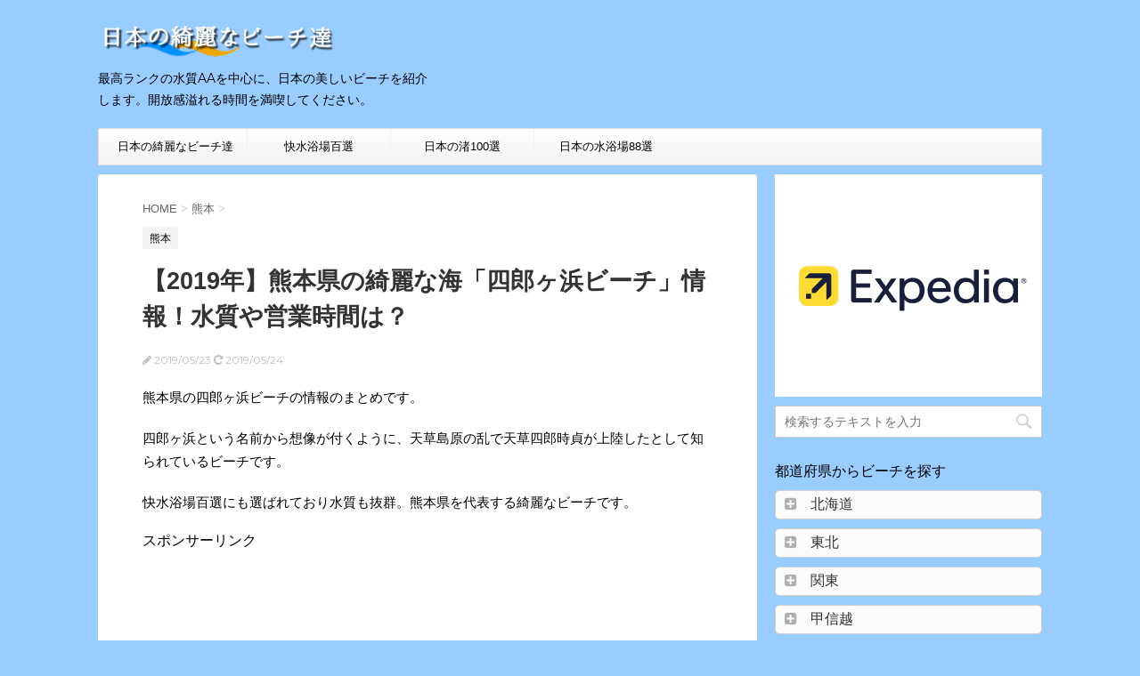

--- FILE ---
content_type: text/html; charset=UTF-8
request_url: https://kireina-umi.com/kumamoto/shirougahama-beach/
body_size: 28742
content:
<!DOCTYPE html>
<!--[if lt IE 7]>
<html class="ie6" dir="ltr" lang="ja" prefix="og: https://ogp.me/ns#"> <![endif]-->
<!--[if IE 7]>
<html class="i7" dir="ltr" lang="ja" prefix="og: https://ogp.me/ns#"> <![endif]-->
<!--[if IE 8]>
<html class="ie" dir="ltr" lang="ja" prefix="og: https://ogp.me/ns#"> <![endif]-->
<!--[if gt IE 8]><!-->
<html dir="ltr" lang="ja" prefix="og: https://ogp.me/ns#">
	<!--<![endif]-->
	<head prefix="og: http://ogp.me/ns# fb: http://ogp.me/ns/fb# article: http://ogp.me/ns/article#">
		<meta charset="UTF-8" >
		<meta name="viewport" content="width=device-width,initial-scale=1.0,user-scalable=no">
		<meta name="format-detection" content="telephone=no" >
		
		
		<link rel="alternate" type="application/rss+xml" title="日本の綺麗なビーチ達 RSS Feed" href="https://kireina-umi.com/feed/" />
		<link rel="pingback" href="https://kireina-umi.com/xmlrpc.php" >
		<link href='https://fonts.googleapis.com/css?family=Montserrat:400' rel='stylesheet' type='text/css'>
				<!--[if lt IE 9]>
		<script src="https://css3-mediaqueries-js.googlecode.com/svn/trunk/css3-mediaqueries.js"></script>
		<script src="https://kireina-umi.com/wp-content/themes/stingerplus/js/html5shiv.js"></script>
		<![endif]-->
		
		
		<!-- All in One SEO 4.4.5.1 - aioseo.com -->
		<meta name="description" content="熊本県の四郎ヶ浜ビーチの情報のまとめです。 四郎ヶ浜という名前から想像が付くように、天草島原の乱で天草四郎時貞が上陸したとして知られているビーチです。 快水浴場百選にも選ばれており水質も抜群。熊本県を代表する綺麗なビーチです。" />
		<meta name="robots" content="max-snippet:-1, max-image-preview:large, max-video-preview:-1" />
		<link rel="canonical" href="https://kireina-umi.com/kumamoto/shirougahama-beach/" />
		<meta name="generator" content="All in One SEO (AIOSEO) 4.4.5.1" />
		<meta property="og:locale" content="ja_JP" />
		<meta property="og:site_name" content="日本の綺麗なビーチ達" />
		<meta property="og:type" content="article" />
		<meta property="og:title" content="【2019年】熊本県の綺麗な海「四郎ヶ浜ビーチ」情報！水質や営業時間は？" />
		<meta property="og:description" content="熊本県の四郎ヶ浜ビーチの情報のまとめです。 四郎ヶ浜という名前から想像が付くように、天草島原の乱で天草四郎時貞が上陸したとして知られているビーチです。 快水浴場百選にも選ばれており水質も抜群。熊本県を代表する綺麗なビーチです。" />
		<meta property="og:url" content="https://kireina-umi.com/kumamoto/shirougahama-beach/" />
		<meta property="fb:admins" content="1781383648742963" />
		<meta property="og:image" content="https://kireina-umi.com/wp-content/uploads/2019/05/四郎ヶ浜ビーチ.jpg" />
		<meta property="og:image:secure_url" content="https://kireina-umi.com/wp-content/uploads/2019/05/四郎ヶ浜ビーチ.jpg" />
		<meta property="og:image:width" content="320" />
		<meta property="og:image:height" content="210" />
		<meta property="article:published_time" content="2019-05-22T21:30:37+00:00" />
		<meta property="article:modified_time" content="2019-05-24T02:32:16+00:00" />
		<meta property="article:publisher" content="https://www.facebook.com/-1781383648742963/" />
		<meta name="twitter:card" content="summary_large_image" />
		<meta name="twitter:site" content="@kireinaumidane" />
		<meta name="twitter:title" content="【2019年】熊本県の綺麗な海「四郎ヶ浜ビーチ」情報！水質や営業時間は？" />
		<meta name="twitter:description" content="熊本県の四郎ヶ浜ビーチの情報のまとめです。 四郎ヶ浜という名前から想像が付くように、天草島原の乱で天草四郎時貞が上陸したとして知られているビーチです。 快水浴場百選にも選ばれており水質も抜群。熊本県を代表する綺麗なビーチです。" />
		<meta name="twitter:creator" content="@kireinaumidane" />
		<meta name="twitter:image" content="https://kireina-umi.com/wp-content/uploads/2019/05/四郎ヶ浜ビーチ.jpg" />
		<script type="application/ld+json" class="aioseo-schema">
			{"@context":"https:\/\/schema.org","@graph":[{"@type":"Article","@id":"https:\/\/kireina-umi.com\/kumamoto\/shirougahama-beach\/#article","name":"\u30102019\u5e74\u3011\u718a\u672c\u770c\u306e\u7dba\u9e97\u306a\u6d77\u300c\u56db\u90ce\u30f6\u6d5c\u30d3\u30fc\u30c1\u300d\u60c5\u5831\uff01\u6c34\u8cea\u3084\u55b6\u696d\u6642\u9593\u306f\uff1f | \u65e5\u672c\u306e\u7dba\u9e97\u306a\u30d3\u30fc\u30c1\u9054","headline":"\u30102019\u5e74\u3011\u718a\u672c\u770c\u306e\u7dba\u9e97\u306a\u6d77\u300c\u56db\u90ce\u30f6\u6d5c\u30d3\u30fc\u30c1\u300d\u60c5\u5831\uff01\u6c34\u8cea\u3084\u55b6\u696d\u6642\u9593\u306f\uff1f","author":{"@id":"https:\/\/kireina-umi.com\/kato\/kato\/#author"},"publisher":{"@id":"https:\/\/kireina-umi.com\/#organization"},"image":{"@type":"ImageObject","url":"https:\/\/kireina-umi.com\/wp-content\/uploads\/2019\/05\/\u56db\u90ce\u30f6\u6d5c\u30d3\u30fc\u30c1.jpg","width":320,"height":210},"datePublished":"2019-05-22T21:30:37+09:00","dateModified":"2019-05-24T02:32:16+09:00","inLanguage":"ja","mainEntityOfPage":{"@id":"https:\/\/kireina-umi.com\/kumamoto\/shirougahama-beach\/#webpage"},"isPartOf":{"@id":"https:\/\/kireina-umi.com\/kumamoto\/shirougahama-beach\/#webpage"},"articleSection":"\u718a\u672c, \u5929\u8349\u8af8\u5cf6, \u5feb\u6c34\u6d74\u5834\u767e\u9078, \u718a\u672c\u5357\u90e8"},{"@type":"BreadcrumbList","@id":"https:\/\/kireina-umi.com\/kumamoto\/shirougahama-beach\/#breadcrumblist","itemListElement":[{"@type":"ListItem","@id":"https:\/\/kireina-umi.com\/#listItem","position":1,"item":{"@type":"WebPage","@id":"https:\/\/kireina-umi.com\/","name":"\u30db\u30fc\u30e0","description":"\u5168\u56fd\u306e\u6c34\u8ceaAA\u306e\u30d3\u30fc\u30c1\u30fb\u6d77\u6c34\u6d74\u5834\u3092\u4e2d\u5fc3\u306b\u3001\u898b\u3069\u3053\u308d\u3084\u55b6\u696d\u671f\u9593\u306e\u60c5\u5831\u3092\u307e\u3068\u3081\u3066\u3044\u307e\u3059\u3002","url":"https:\/\/kireina-umi.com\/"},"nextItem":"https:\/\/kireina-umi.com\/category\/kumamoto\/#listItem"},{"@type":"ListItem","@id":"https:\/\/kireina-umi.com\/category\/kumamoto\/#listItem","position":2,"item":{"@type":"WebPage","@id":"https:\/\/kireina-umi.com\/category\/kumamoto\/","name":"\u718a\u672c","description":"\u718a\u672c\u770c\u306e\u56db\u90ce\u30f6\u6d5c\u30d3\u30fc\u30c1\u306e\u60c5\u5831\u306e\u307e\u3068\u3081\u3067\u3059\u3002 \u56db\u90ce\u30f6\u6d5c\u3068\u3044\u3046\u540d\u524d\u304b\u3089\u60f3\u50cf\u304c\u4ed8\u304f\u3088\u3046\u306b\u3001\u5929\u8349\u5cf6\u539f\u306e\u4e71\u3067\u5929\u8349\u56db\u90ce\u6642\u8c9e\u304c\u4e0a\u9678\u3057\u305f\u3068\u3057\u3066\u77e5\u3089\u308c\u3066\u3044\u308b\u30d3\u30fc\u30c1\u3067\u3059\u3002 \u5feb\u6c34\u6d74\u5834\u767e\u9078\u306b\u3082\u9078\u3070\u308c\u3066\u304a\u308a\u6c34\u8cea\u3082\u629c\u7fa4\u3002\u718a\u672c\u770c\u3092\u4ee3\u8868\u3059\u308b\u7dba\u9e97\u306a\u30d3\u30fc\u30c1\u3067\u3059\u3002","url":"https:\/\/kireina-umi.com\/category\/kumamoto\/"},"nextItem":"https:\/\/kireina-umi.com\/kumamoto\/shirougahama-beach\/#listItem","previousItem":"https:\/\/kireina-umi.com\/#listItem"},{"@type":"ListItem","@id":"https:\/\/kireina-umi.com\/kumamoto\/shirougahama-beach\/#listItem","position":3,"item":{"@type":"WebPage","@id":"https:\/\/kireina-umi.com\/kumamoto\/shirougahama-beach\/","name":"\u30102019\u5e74\u3011\u718a\u672c\u770c\u306e\u7dba\u9e97\u306a\u6d77\u300c\u56db\u90ce\u30f6\u6d5c\u30d3\u30fc\u30c1\u300d\u60c5\u5831\uff01\u6c34\u8cea\u3084\u55b6\u696d\u6642\u9593\u306f\uff1f","description":"\u718a\u672c\u770c\u306e\u56db\u90ce\u30f6\u6d5c\u30d3\u30fc\u30c1\u306e\u60c5\u5831\u306e\u307e\u3068\u3081\u3067\u3059\u3002 \u56db\u90ce\u30f6\u6d5c\u3068\u3044\u3046\u540d\u524d\u304b\u3089\u60f3\u50cf\u304c\u4ed8\u304f\u3088\u3046\u306b\u3001\u5929\u8349\u5cf6\u539f\u306e\u4e71\u3067\u5929\u8349\u56db\u90ce\u6642\u8c9e\u304c\u4e0a\u9678\u3057\u305f\u3068\u3057\u3066\u77e5\u3089\u308c\u3066\u3044\u308b\u30d3\u30fc\u30c1\u3067\u3059\u3002 \u5feb\u6c34\u6d74\u5834\u767e\u9078\u306b\u3082\u9078\u3070\u308c\u3066\u304a\u308a\u6c34\u8cea\u3082\u629c\u7fa4\u3002\u718a\u672c\u770c\u3092\u4ee3\u8868\u3059\u308b\u7dba\u9e97\u306a\u30d3\u30fc\u30c1\u3067\u3059\u3002","url":"https:\/\/kireina-umi.com\/kumamoto\/shirougahama-beach\/"},"previousItem":"https:\/\/kireina-umi.com\/category\/kumamoto\/#listItem"}]},{"@type":"Organization","@id":"https:\/\/kireina-umi.com\/#organization","name":"\u65e5\u672c\u306e\u7dba\u9e97\u306a\u30d3\u30fc\u30c1\u9054","url":"https:\/\/kireina-umi.com\/","sameAs":["https:\/\/twitter.com\/kireinaumidane"]},{"@type":"Person","@id":"https:\/\/kireina-umi.com\/kato\/kato\/#author","url":"https:\/\/kireina-umi.com\/kato\/kato\/","name":"kato","image":{"@type":"ImageObject","@id":"https:\/\/kireina-umi.com\/kumamoto\/shirougahama-beach\/#authorImage","url":"https:\/\/secure.gravatar.com\/avatar\/1d253a5645db47cb315d0036ddf2f269?s=96&d=mm&r=g","width":96,"height":96,"caption":"kato"}},{"@type":"WebPage","@id":"https:\/\/kireina-umi.com\/kumamoto\/shirougahama-beach\/#webpage","url":"https:\/\/kireina-umi.com\/kumamoto\/shirougahama-beach\/","name":"\u30102019\u5e74\u3011\u718a\u672c\u770c\u306e\u7dba\u9e97\u306a\u6d77\u300c\u56db\u90ce\u30f6\u6d5c\u30d3\u30fc\u30c1\u300d\u60c5\u5831\uff01\u6c34\u8cea\u3084\u55b6\u696d\u6642\u9593\u306f\uff1f | \u65e5\u672c\u306e\u7dba\u9e97\u306a\u30d3\u30fc\u30c1\u9054","description":"\u718a\u672c\u770c\u306e\u56db\u90ce\u30f6\u6d5c\u30d3\u30fc\u30c1\u306e\u60c5\u5831\u306e\u307e\u3068\u3081\u3067\u3059\u3002 \u56db\u90ce\u30f6\u6d5c\u3068\u3044\u3046\u540d\u524d\u304b\u3089\u60f3\u50cf\u304c\u4ed8\u304f\u3088\u3046\u306b\u3001\u5929\u8349\u5cf6\u539f\u306e\u4e71\u3067\u5929\u8349\u56db\u90ce\u6642\u8c9e\u304c\u4e0a\u9678\u3057\u305f\u3068\u3057\u3066\u77e5\u3089\u308c\u3066\u3044\u308b\u30d3\u30fc\u30c1\u3067\u3059\u3002 \u5feb\u6c34\u6d74\u5834\u767e\u9078\u306b\u3082\u9078\u3070\u308c\u3066\u304a\u308a\u6c34\u8cea\u3082\u629c\u7fa4\u3002\u718a\u672c\u770c\u3092\u4ee3\u8868\u3059\u308b\u7dba\u9e97\u306a\u30d3\u30fc\u30c1\u3067\u3059\u3002","inLanguage":"ja","isPartOf":{"@id":"https:\/\/kireina-umi.com\/#website"},"breadcrumb":{"@id":"https:\/\/kireina-umi.com\/kumamoto\/shirougahama-beach\/#breadcrumblist"},"author":{"@id":"https:\/\/kireina-umi.com\/kato\/kato\/#author"},"creator":{"@id":"https:\/\/kireina-umi.com\/kato\/kato\/#author"},"image":{"@type":"ImageObject","url":"https:\/\/kireina-umi.com\/wp-content\/uploads\/2019\/05\/\u56db\u90ce\u30f6\u6d5c\u30d3\u30fc\u30c1.jpg","@id":"https:\/\/kireina-umi.com\/#mainImage","width":320,"height":210},"primaryImageOfPage":{"@id":"https:\/\/kireina-umi.com\/kumamoto\/shirougahama-beach\/#mainImage"},"datePublished":"2019-05-22T21:30:37+09:00","dateModified":"2019-05-24T02:32:16+09:00"},{"@type":"WebSite","@id":"https:\/\/kireina-umi.com\/#website","url":"https:\/\/kireina-umi.com\/","name":"\u65e5\u672c\u306e\u7dba\u9e97\u306a\u30d3\u30fc\u30c1\u9054","description":"\u6700\u9ad8\u30e9\u30f3\u30af\u306e\u6c34\u8ceaAA\u3092\u4e2d\u5fc3\u306b\u3001\u65e5\u672c\u306e\u7f8e\u3057\u3044\u30d3\u30fc\u30c1\u3092\u7d39\u4ecb\u3057\u307e\u3059\u3002\u958b\u653e\u611f\u6ea2\u308c\u308b\u6642\u9593\u3092\u6e80\u55ab\u3057\u3066\u304f\u3060\u3055\u3044\u3002","inLanguage":"ja","publisher":{"@id":"https:\/\/kireina-umi.com\/#organization"}}]}
		</script>
		<!-- All in One SEO -->

<title>【2019年】熊本県の綺麗な海「四郎ヶ浜ビーチ」情報！水質や営業時間は？ | 日本の綺麗なビーチ達</title>
<link rel='dns-prefetch' href='//ajax.googleapis.com' />
<link rel='dns-prefetch' href='//www.googletagmanager.com' />
<link rel='dns-prefetch' href='//v0.wordpress.com' />
<script type="text/javascript">
window._wpemojiSettings = {"baseUrl":"https:\/\/s.w.org\/images\/core\/emoji\/14.0.0\/72x72\/","ext":".png","svgUrl":"https:\/\/s.w.org\/images\/core\/emoji\/14.0.0\/svg\/","svgExt":".svg","source":{"concatemoji":"https:\/\/kireina-umi.com\/wp-includes\/js\/wp-emoji-release.min.js?ver=6.3.7"}};
/*! This file is auto-generated */
!function(i,n){var o,s,e;function c(e){try{var t={supportTests:e,timestamp:(new Date).valueOf()};sessionStorage.setItem(o,JSON.stringify(t))}catch(e){}}function p(e,t,n){e.clearRect(0,0,e.canvas.width,e.canvas.height),e.fillText(t,0,0);var t=new Uint32Array(e.getImageData(0,0,e.canvas.width,e.canvas.height).data),r=(e.clearRect(0,0,e.canvas.width,e.canvas.height),e.fillText(n,0,0),new Uint32Array(e.getImageData(0,0,e.canvas.width,e.canvas.height).data));return t.every(function(e,t){return e===r[t]})}function u(e,t,n){switch(t){case"flag":return n(e,"\ud83c\udff3\ufe0f\u200d\u26a7\ufe0f","\ud83c\udff3\ufe0f\u200b\u26a7\ufe0f")?!1:!n(e,"\ud83c\uddfa\ud83c\uddf3","\ud83c\uddfa\u200b\ud83c\uddf3")&&!n(e,"\ud83c\udff4\udb40\udc67\udb40\udc62\udb40\udc65\udb40\udc6e\udb40\udc67\udb40\udc7f","\ud83c\udff4\u200b\udb40\udc67\u200b\udb40\udc62\u200b\udb40\udc65\u200b\udb40\udc6e\u200b\udb40\udc67\u200b\udb40\udc7f");case"emoji":return!n(e,"\ud83e\udef1\ud83c\udffb\u200d\ud83e\udef2\ud83c\udfff","\ud83e\udef1\ud83c\udffb\u200b\ud83e\udef2\ud83c\udfff")}return!1}function f(e,t,n){var r="undefined"!=typeof WorkerGlobalScope&&self instanceof WorkerGlobalScope?new OffscreenCanvas(300,150):i.createElement("canvas"),a=r.getContext("2d",{willReadFrequently:!0}),o=(a.textBaseline="top",a.font="600 32px Arial",{});return e.forEach(function(e){o[e]=t(a,e,n)}),o}function t(e){var t=i.createElement("script");t.src=e,t.defer=!0,i.head.appendChild(t)}"undefined"!=typeof Promise&&(o="wpEmojiSettingsSupports",s=["flag","emoji"],n.supports={everything:!0,everythingExceptFlag:!0},e=new Promise(function(e){i.addEventListener("DOMContentLoaded",e,{once:!0})}),new Promise(function(t){var n=function(){try{var e=JSON.parse(sessionStorage.getItem(o));if("object"==typeof e&&"number"==typeof e.timestamp&&(new Date).valueOf()<e.timestamp+604800&&"object"==typeof e.supportTests)return e.supportTests}catch(e){}return null}();if(!n){if("undefined"!=typeof Worker&&"undefined"!=typeof OffscreenCanvas&&"undefined"!=typeof URL&&URL.createObjectURL&&"undefined"!=typeof Blob)try{var e="postMessage("+f.toString()+"("+[JSON.stringify(s),u.toString(),p.toString()].join(",")+"));",r=new Blob([e],{type:"text/javascript"}),a=new Worker(URL.createObjectURL(r),{name:"wpTestEmojiSupports"});return void(a.onmessage=function(e){c(n=e.data),a.terminate(),t(n)})}catch(e){}c(n=f(s,u,p))}t(n)}).then(function(e){for(var t in e)n.supports[t]=e[t],n.supports.everything=n.supports.everything&&n.supports[t],"flag"!==t&&(n.supports.everythingExceptFlag=n.supports.everythingExceptFlag&&n.supports[t]);n.supports.everythingExceptFlag=n.supports.everythingExceptFlag&&!n.supports.flag,n.DOMReady=!1,n.readyCallback=function(){n.DOMReady=!0}}).then(function(){return e}).then(function(){var e;n.supports.everything||(n.readyCallback(),(e=n.source||{}).concatemoji?t(e.concatemoji):e.wpemoji&&e.twemoji&&(t(e.twemoji),t(e.wpemoji)))}))}((window,document),window._wpemojiSettings);
</script>
<!-- kireina-umi.com is managing ads with Advanced Ads --><script id="kirei-ready">
			window.advanced_ads_ready=function(e,a){a=a||"complete";var d=function(e){return"interactive"===a?"loading"!==e:"complete"===e};d(document.readyState)?e():document.addEventListener("readystatechange",(function(a){d(a.target.readyState)&&e()}),{once:"interactive"===a})},window.advanced_ads_ready_queue=window.advanced_ads_ready_queue||[];		</script>
		<style type="text/css">
img.wp-smiley,
img.emoji {
	display: inline !important;
	border: none !important;
	box-shadow: none !important;
	height: 1em !important;
	width: 1em !important;
	margin: 0 0.07em !important;
	vertical-align: -0.1em !important;
	background: none !important;
	padding: 0 !important;
}
</style>
	<link rel='stylesheet' id='wp-block-library-css' href='https://kireina-umi.com/wp-includes/css/dist/block-library/style.min.css?ver=6.3.7' type='text/css' media='all' />
<style id='wp-block-library-inline-css' type='text/css'>
.has-text-align-justify{text-align:justify;}
</style>
<link rel='stylesheet' id='jetpack-videopress-video-block-view-css' href='https://kireina-umi.com/wp-content/plugins/jetpack/jetpack_vendor/automattic/jetpack-videopress/build/block-editor/blocks/video/view.css?minify=false&#038;ver=34ae973733627b74a14e' type='text/css' media='all' />
<link rel='stylesheet' id='mediaelement-css' href='https://kireina-umi.com/wp-includes/js/mediaelement/mediaelementplayer-legacy.min.css?ver=4.2.17' type='text/css' media='all' />
<link rel='stylesheet' id='wp-mediaelement-css' href='https://kireina-umi.com/wp-includes/js/mediaelement/wp-mediaelement.min.css?ver=6.3.7' type='text/css' media='all' />
<style id='classic-theme-styles-inline-css' type='text/css'>
/*! This file is auto-generated */
.wp-block-button__link{color:#fff;background-color:#32373c;border-radius:9999px;box-shadow:none;text-decoration:none;padding:calc(.667em + 2px) calc(1.333em + 2px);font-size:1.125em}.wp-block-file__button{background:#32373c;color:#fff;text-decoration:none}
</style>
<style id='global-styles-inline-css' type='text/css'>
body{--wp--preset--color--black: #000000;--wp--preset--color--cyan-bluish-gray: #abb8c3;--wp--preset--color--white: #ffffff;--wp--preset--color--pale-pink: #f78da7;--wp--preset--color--vivid-red: #cf2e2e;--wp--preset--color--luminous-vivid-orange: #ff6900;--wp--preset--color--luminous-vivid-amber: #fcb900;--wp--preset--color--light-green-cyan: #7bdcb5;--wp--preset--color--vivid-green-cyan: #00d084;--wp--preset--color--pale-cyan-blue: #8ed1fc;--wp--preset--color--vivid-cyan-blue: #0693e3;--wp--preset--color--vivid-purple: #9b51e0;--wp--preset--gradient--vivid-cyan-blue-to-vivid-purple: linear-gradient(135deg,rgba(6,147,227,1) 0%,rgb(155,81,224) 100%);--wp--preset--gradient--light-green-cyan-to-vivid-green-cyan: linear-gradient(135deg,rgb(122,220,180) 0%,rgb(0,208,130) 100%);--wp--preset--gradient--luminous-vivid-amber-to-luminous-vivid-orange: linear-gradient(135deg,rgba(252,185,0,1) 0%,rgba(255,105,0,1) 100%);--wp--preset--gradient--luminous-vivid-orange-to-vivid-red: linear-gradient(135deg,rgba(255,105,0,1) 0%,rgb(207,46,46) 100%);--wp--preset--gradient--very-light-gray-to-cyan-bluish-gray: linear-gradient(135deg,rgb(238,238,238) 0%,rgb(169,184,195) 100%);--wp--preset--gradient--cool-to-warm-spectrum: linear-gradient(135deg,rgb(74,234,220) 0%,rgb(151,120,209) 20%,rgb(207,42,186) 40%,rgb(238,44,130) 60%,rgb(251,105,98) 80%,rgb(254,248,76) 100%);--wp--preset--gradient--blush-light-purple: linear-gradient(135deg,rgb(255,206,236) 0%,rgb(152,150,240) 100%);--wp--preset--gradient--blush-bordeaux: linear-gradient(135deg,rgb(254,205,165) 0%,rgb(254,45,45) 50%,rgb(107,0,62) 100%);--wp--preset--gradient--luminous-dusk: linear-gradient(135deg,rgb(255,203,112) 0%,rgb(199,81,192) 50%,rgb(65,88,208) 100%);--wp--preset--gradient--pale-ocean: linear-gradient(135deg,rgb(255,245,203) 0%,rgb(182,227,212) 50%,rgb(51,167,181) 100%);--wp--preset--gradient--electric-grass: linear-gradient(135deg,rgb(202,248,128) 0%,rgb(113,206,126) 100%);--wp--preset--gradient--midnight: linear-gradient(135deg,rgb(2,3,129) 0%,rgb(40,116,252) 100%);--wp--preset--font-size--small: 13px;--wp--preset--font-size--medium: 20px;--wp--preset--font-size--large: 36px;--wp--preset--font-size--x-large: 42px;--wp--preset--spacing--20: 0.44rem;--wp--preset--spacing--30: 0.67rem;--wp--preset--spacing--40: 1rem;--wp--preset--spacing--50: 1.5rem;--wp--preset--spacing--60: 2.25rem;--wp--preset--spacing--70: 3.38rem;--wp--preset--spacing--80: 5.06rem;--wp--preset--shadow--natural: 6px 6px 9px rgba(0, 0, 0, 0.2);--wp--preset--shadow--deep: 12px 12px 50px rgba(0, 0, 0, 0.4);--wp--preset--shadow--sharp: 6px 6px 0px rgba(0, 0, 0, 0.2);--wp--preset--shadow--outlined: 6px 6px 0px -3px rgba(255, 255, 255, 1), 6px 6px rgba(0, 0, 0, 1);--wp--preset--shadow--crisp: 6px 6px 0px rgba(0, 0, 0, 1);}:where(.is-layout-flex){gap: 0.5em;}:where(.is-layout-grid){gap: 0.5em;}body .is-layout-flow > .alignleft{float: left;margin-inline-start: 0;margin-inline-end: 2em;}body .is-layout-flow > .alignright{float: right;margin-inline-start: 2em;margin-inline-end: 0;}body .is-layout-flow > .aligncenter{margin-left: auto !important;margin-right: auto !important;}body .is-layout-constrained > .alignleft{float: left;margin-inline-start: 0;margin-inline-end: 2em;}body .is-layout-constrained > .alignright{float: right;margin-inline-start: 2em;margin-inline-end: 0;}body .is-layout-constrained > .aligncenter{margin-left: auto !important;margin-right: auto !important;}body .is-layout-constrained > :where(:not(.alignleft):not(.alignright):not(.alignfull)){max-width: var(--wp--style--global--content-size);margin-left: auto !important;margin-right: auto !important;}body .is-layout-constrained > .alignwide{max-width: var(--wp--style--global--wide-size);}body .is-layout-flex{display: flex;}body .is-layout-flex{flex-wrap: wrap;align-items: center;}body .is-layout-flex > *{margin: 0;}body .is-layout-grid{display: grid;}body .is-layout-grid > *{margin: 0;}:where(.wp-block-columns.is-layout-flex){gap: 2em;}:where(.wp-block-columns.is-layout-grid){gap: 2em;}:where(.wp-block-post-template.is-layout-flex){gap: 1.25em;}:where(.wp-block-post-template.is-layout-grid){gap: 1.25em;}.has-black-color{color: var(--wp--preset--color--black) !important;}.has-cyan-bluish-gray-color{color: var(--wp--preset--color--cyan-bluish-gray) !important;}.has-white-color{color: var(--wp--preset--color--white) !important;}.has-pale-pink-color{color: var(--wp--preset--color--pale-pink) !important;}.has-vivid-red-color{color: var(--wp--preset--color--vivid-red) !important;}.has-luminous-vivid-orange-color{color: var(--wp--preset--color--luminous-vivid-orange) !important;}.has-luminous-vivid-amber-color{color: var(--wp--preset--color--luminous-vivid-amber) !important;}.has-light-green-cyan-color{color: var(--wp--preset--color--light-green-cyan) !important;}.has-vivid-green-cyan-color{color: var(--wp--preset--color--vivid-green-cyan) !important;}.has-pale-cyan-blue-color{color: var(--wp--preset--color--pale-cyan-blue) !important;}.has-vivid-cyan-blue-color{color: var(--wp--preset--color--vivid-cyan-blue) !important;}.has-vivid-purple-color{color: var(--wp--preset--color--vivid-purple) !important;}.has-black-background-color{background-color: var(--wp--preset--color--black) !important;}.has-cyan-bluish-gray-background-color{background-color: var(--wp--preset--color--cyan-bluish-gray) !important;}.has-white-background-color{background-color: var(--wp--preset--color--white) !important;}.has-pale-pink-background-color{background-color: var(--wp--preset--color--pale-pink) !important;}.has-vivid-red-background-color{background-color: var(--wp--preset--color--vivid-red) !important;}.has-luminous-vivid-orange-background-color{background-color: var(--wp--preset--color--luminous-vivid-orange) !important;}.has-luminous-vivid-amber-background-color{background-color: var(--wp--preset--color--luminous-vivid-amber) !important;}.has-light-green-cyan-background-color{background-color: var(--wp--preset--color--light-green-cyan) !important;}.has-vivid-green-cyan-background-color{background-color: var(--wp--preset--color--vivid-green-cyan) !important;}.has-pale-cyan-blue-background-color{background-color: var(--wp--preset--color--pale-cyan-blue) !important;}.has-vivid-cyan-blue-background-color{background-color: var(--wp--preset--color--vivid-cyan-blue) !important;}.has-vivid-purple-background-color{background-color: var(--wp--preset--color--vivid-purple) !important;}.has-black-border-color{border-color: var(--wp--preset--color--black) !important;}.has-cyan-bluish-gray-border-color{border-color: var(--wp--preset--color--cyan-bluish-gray) !important;}.has-white-border-color{border-color: var(--wp--preset--color--white) !important;}.has-pale-pink-border-color{border-color: var(--wp--preset--color--pale-pink) !important;}.has-vivid-red-border-color{border-color: var(--wp--preset--color--vivid-red) !important;}.has-luminous-vivid-orange-border-color{border-color: var(--wp--preset--color--luminous-vivid-orange) !important;}.has-luminous-vivid-amber-border-color{border-color: var(--wp--preset--color--luminous-vivid-amber) !important;}.has-light-green-cyan-border-color{border-color: var(--wp--preset--color--light-green-cyan) !important;}.has-vivid-green-cyan-border-color{border-color: var(--wp--preset--color--vivid-green-cyan) !important;}.has-pale-cyan-blue-border-color{border-color: var(--wp--preset--color--pale-cyan-blue) !important;}.has-vivid-cyan-blue-border-color{border-color: var(--wp--preset--color--vivid-cyan-blue) !important;}.has-vivid-purple-border-color{border-color: var(--wp--preset--color--vivid-purple) !important;}.has-vivid-cyan-blue-to-vivid-purple-gradient-background{background: var(--wp--preset--gradient--vivid-cyan-blue-to-vivid-purple) !important;}.has-light-green-cyan-to-vivid-green-cyan-gradient-background{background: var(--wp--preset--gradient--light-green-cyan-to-vivid-green-cyan) !important;}.has-luminous-vivid-amber-to-luminous-vivid-orange-gradient-background{background: var(--wp--preset--gradient--luminous-vivid-amber-to-luminous-vivid-orange) !important;}.has-luminous-vivid-orange-to-vivid-red-gradient-background{background: var(--wp--preset--gradient--luminous-vivid-orange-to-vivid-red) !important;}.has-very-light-gray-to-cyan-bluish-gray-gradient-background{background: var(--wp--preset--gradient--very-light-gray-to-cyan-bluish-gray) !important;}.has-cool-to-warm-spectrum-gradient-background{background: var(--wp--preset--gradient--cool-to-warm-spectrum) !important;}.has-blush-light-purple-gradient-background{background: var(--wp--preset--gradient--blush-light-purple) !important;}.has-blush-bordeaux-gradient-background{background: var(--wp--preset--gradient--blush-bordeaux) !important;}.has-luminous-dusk-gradient-background{background: var(--wp--preset--gradient--luminous-dusk) !important;}.has-pale-ocean-gradient-background{background: var(--wp--preset--gradient--pale-ocean) !important;}.has-electric-grass-gradient-background{background: var(--wp--preset--gradient--electric-grass) !important;}.has-midnight-gradient-background{background: var(--wp--preset--gradient--midnight) !important;}.has-small-font-size{font-size: var(--wp--preset--font-size--small) !important;}.has-medium-font-size{font-size: var(--wp--preset--font-size--medium) !important;}.has-large-font-size{font-size: var(--wp--preset--font-size--large) !important;}.has-x-large-font-size{font-size: var(--wp--preset--font-size--x-large) !important;}
.wp-block-navigation a:where(:not(.wp-element-button)){color: inherit;}
:where(.wp-block-post-template.is-layout-flex){gap: 1.25em;}:where(.wp-block-post-template.is-layout-grid){gap: 1.25em;}
:where(.wp-block-columns.is-layout-flex){gap: 2em;}:where(.wp-block-columns.is-layout-grid){gap: 2em;}
.wp-block-pullquote{font-size: 1.5em;line-height: 1.6;}
</style>
<link rel='stylesheet' id='font-awesome-css' href='https://kireina-umi.com/wp-content/plugins/arconix-shortcodes/includes/css/font-awesome.min.css?ver=4.6.3' type='text/css' media='all' />
<link rel='stylesheet' id='arconix-shortcodes-css' href='https://kireina-umi.com/wp-content/plugins/arconix-shortcodes/includes/css/arconix-shortcodes.min.css?ver=2.1.9' type='text/css' media='all' />
<link rel='stylesheet' id='normalize-css' href='https://kireina-umi.com/wp-content/themes/stingerplus/css/normalize.css?ver=1.5.9' type='text/css' media='all' />
<link rel='stylesheet' id='style-css' href='https://kireina-umi.com/wp-content/themes/stingerplus_child/style.css?ver=6.3.7' type='text/css' media='all' />
<link rel='stylesheet' id='jetpack_css-css' href='https://kireina-umi.com/wp-content/plugins/jetpack/css/jetpack.css?ver=12.5.1' type='text/css' media='all' />
<script type='text/javascript' src='//ajax.googleapis.com/ajax/libs/jquery/1.11.3/jquery.min.js?ver=1.11.3' id='jquery-js'></script>

<!-- Google アナリティクス スニペット (Site Kit が追加) -->
<script type='text/javascript' src='https://www.googletagmanager.com/gtag/js?id=GT-T9BXRWD' id='google_gtagjs-js' async></script>
<script id="google_gtagjs-js-after" type="text/javascript">
window.dataLayer = window.dataLayer || [];function gtag(){dataLayer.push(arguments);}
gtag('set', 'linker', {"domains":["kireina-umi.com"]} );
gtag("js", new Date());
gtag("set", "developer_id.dZTNiMT", true);
gtag("config", "GT-T9BXRWD");
</script>

<!-- (ここまで) Google アナリティクス スニペット (Site Kit が追加) -->
<link rel="https://api.w.org/" href="https://kireina-umi.com/wp-json/" /><link rel="alternate" type="application/json" href="https://kireina-umi.com/wp-json/wp/v2/posts/4667" /><link rel='shortlink' href='https://wp.me/p7zCdq-1dh' />
<link rel="alternate" type="application/json+oembed" href="https://kireina-umi.com/wp-json/oembed/1.0/embed?url=https%3A%2F%2Fkireina-umi.com%2Fkumamoto%2Fshirougahama-beach%2F" />
<link rel="alternate" type="text/xml+oembed" href="https://kireina-umi.com/wp-json/oembed/1.0/embed?url=https%3A%2F%2Fkireina-umi.com%2Fkumamoto%2Fshirougahama-beach%2F&#038;format=xml" />
<meta name="generator" content="Site Kit by Google 1.110.0" /><meta name="google-site-verification" content="LSBJCnXIu_j-l-IECCQ1soB0OHU-nocFw5X9nQ79FJg" /><meta name="robots" content="index, follow" />
<style type="text/css">.broken_link, a.broken_link {
	text-decoration: line-through;
}</style><style type="text/css" id="custom-background-css">
body.custom-background { background-color: #99ccff; }
</style>
	<meta data-pso-pv="1.2.1" data-pso-pt="singlePost" data-pso-th="80900897e797697aec26d11ea2279650"><script async src="//pagead2.googlesyndication.com/pagead/js/adsbygoogle.js"></script><script pagespeed_no_defer="" data-pso-version="20170403_083938">window.dynamicgoogletags={config:[]};dynamicgoogletags.config=["ca-pub-8129576418177590",[[]],[[[],[[["BODY",0,null,[]],["10px","10px",1],1,[4],null,0,null,null,2],[["BODY",0,null,[]],["10px","10px",1],2,[5],null,0,null,null,2],[["HEADER",0,null,[]],["10px","10px",1],3,[2],null,0,null,null,4],[["DIV",null,"contentInner",[]],["10px","10px",1],3,[1],null,0,null,null,5],[["DIV",null,null,["side-topad"]],["10px","10px",1],3,[1],null,0,null,null,7],[["DIV",null,"search",[]],["10px","10px",1],3,[1],null,0,null,null,9],[["DIV",null,"mybox",[]],["10px","10px",1],0,[3],null,0,null,null,7],[["ARTICLE",0,null,[],1],["10px","10px",0],0,[0],null,0],[["ARTICLE",0,null,[],2],["10px","10px",0],0,[0],null,0],[["ARTICLE",0,null,[],-1],["10px","10px",0],3,[0],null,0],[["DIV",null,null,["tagcloud"]],["10px","10px",1],3,[1],null,0,null,null,9],[["ARTICLE",0,null,[],3],["10px","10px",0],0,[0],null,0],[["DIV",null,null,["footermenust"]],["10px","10px",1],2,[3],null,0,null,null,5]],["7997465060","9474198268","1950931464","3427664669","4904397862"],["ARTICLE",null,null,[]],"20170214_040801",3]],"WordPressSinglePost","5148403468",null,0.01,null,[null,1494925120804],0.01,0,null,null,"https://kireina-umi.com"];(function(){var h=this,aa=function(a){var b=typeof a;if("object"==b)if(a){if(a instanceof Array)return"array";if(a instanceof Object)return b;var c=Object.prototype.toString.call(a);if("[object Window]"==c)return"object";if("[object Array]"==c||"number"==typeof a.length&&"undefined"!=typeof a.splice&&"undefined"!=typeof a.propertyIsEnumerable&&!a.propertyIsEnumerable("splice"))return"array";if("[object Function]"==c||"undefined"!=typeof a.call&&"undefined"!=typeof a.propertyIsEnumerable&&!a.propertyIsEnumerable("call"))return"function"}else return"null";
else if("function"==b&&"undefined"==typeof a.call)return"object";return b},p=function(a){return"number"==typeof a},ba=function(a,b){var c=Array.prototype.slice.call(arguments,1);return function(){var b=c.slice();b.push.apply(b,arguments);return a.apply(this,b)}},r=function(a,b){function c(){}c.prototype=b.prototype;a.Ra=b.prototype;a.prototype=new c;a.prototype.constructor=a;a.Ta=function(a,c,f){for(var d=Array(arguments.length-2),e=2;e<arguments.length;e++)d[e-2]=arguments[e];return b.prototype[c].apply(a,
d)}};var ca=String.prototype.trim?function(a){return a.trim()}:function(a){return a.replace(/^[\s\xa0]+|[\s\xa0]+$/g,"")},da=function(a,b){return a<b?-1:a>b?1:0},ea=function(a){return String(a).replace(/\-([a-z])/g,function(a,c){return c.toUpperCase()})};var fa=Array.prototype.forEach?function(a,b,c){Array.prototype.forEach.call(a,b,c)}:function(a,b,c){for(var d=a.length,e="string"==typeof a?a.split(""):a,f=0;f<d;f++)f in e&&b.call(c,e[f],f,a)};var ga=function(a){ga[" "](a);return a};ga[" "]=function(){};var ia=function(a,b){var c=ha;Object.prototype.hasOwnProperty.call(c,a)||(c[a]=b(a))};var t;a:{var ja=h.navigator;if(ja){var ka=ja.userAgent;if(ka){t=ka;break a}}t=""}var v=function(a){return-1!=t.indexOf(a)};var la=v("Opera"),w=v("Trident")||v("MSIE"),ma=v("Edge"),na=v("Gecko")&&!(-1!=t.toLowerCase().indexOf("webkit")&&!v("Edge"))&&!(v("Trident")||v("MSIE"))&&!v("Edge"),oa=-1!=t.toLowerCase().indexOf("webkit")&&!v("Edge"),pa=function(){var a=h.document;return a?a.documentMode:void 0},qa;
a:{var ra="",sa=function(){var a=t;if(na)return/rv\:([^\);]+)(\)|;)/.exec(a);if(ma)return/Edge\/([\d\.]+)/.exec(a);if(w)return/\b(?:MSIE|rv)[: ]([^\);]+)(\)|;)/.exec(a);if(oa)return/WebKit\/(\S+)/.exec(a);if(la)return/(?:Version)[ \/]?(\S+)/.exec(a)}();sa&&(ra=sa?sa[1]:"");if(w){var ta=pa();if(null!=ta&&ta>parseFloat(ra)){qa=String(ta);break a}}qa=ra}
var ua=qa,ha={},va=function(a){ia(a,function(){for(var b=0,c=ca(String(ua)).split("."),d=ca(String(a)).split("."),e=Math.max(c.length,d.length),f=0;0==b&&f<e;f++){var g=c[f]||"",k=d[f]||"";do{g=/(\d*)(\D*)(.*)/.exec(g)||["","","",""];k=/(\d*)(\D*)(.*)/.exec(k)||["","","",""];if(0==g[0].length&&0==k[0].length)break;b=da(0==g[1].length?0:parseInt(g[1],10),0==k[1].length?0:parseInt(k[1],10))||da(0==g[2].length,0==k[2].length)||da(g[2],k[2]);g=g[3];k=k[3]}while(0==b)}return 0<=b})},wa;var xa=h.document;
wa=xa&&w?pa()||("CSS1Compat"==xa.compatMode?parseInt(ua,10):5):void 0;var x=function(){},ya="function"==typeof Uint8Array,z=function(a,b,c){a.a=null;b||(b=[]);a.Va=void 0;a.M=-1;a.l=b;a:{if(a.l.length){b=a.l.length-1;var d=a.l[b];if(d&&"object"==typeof d&&"array"!=aa(d)&&!(ya&&d instanceof Uint8Array)){a.R=b-a.M;a.G=d;break a}}a.R=Number.MAX_VALUE}a.Ua={};if(c)for(b=0;b<c.length;b++)d=c[b],d<a.R?(d+=a.M,a.l[d]=a.l[d]||y):a.G[d]=a.G[d]||y},y=[],A=function(a,b){if(b<a.R){b+=a.M;var c=a.l[b];return c===y?a.l[b]=[]:c}c=a.G[b];return c===y?a.G[b]=[]:c},Aa=function(a){a=
A(za,a);return null==a?a:+a},B=function(a,b,c){b<a.R?a.l[b+a.M]=c:a.G[b]=c},C=function(a,b,c){a.a||(a.a={});if(!a.a[c]){var d=A(a,c);d&&(a.a[c]=new b(d))}return a.a[c]},D=function(a,b,c){a.a||(a.a={});if(!a.a[c]){for(var d=A(a,c),e=[],f=0;f<d.length;f++)e[f]=new b(d[f]);a.a[c]=e}b=a.a[c];b==y&&(b=a.a[c]=[]);return b},Ba=function(a,b,c){a.a||(a.a={});c=c||[];for(var d=[],e=0;e<c.length;e++)d[e]=E(c[e]);a.a[b]=c;B(a,b,d)},Ca=function(a){if(a.a)for(var b in a.a){var c=a.a[b];if("array"==aa(c))for(var d=
0;d<c.length;d++)c[d]&&E(c[d]);else c&&E(c)}},E=function(a){Ca(a);return a.l};x.prototype.toString=function(){Ca(this);return this.l.toString()};var Da=function(a){var b;if("array"==aa(a)){for(var c=Array(a.length),d=0;d<a.length;d++)null!=(b=a[d])&&(c[d]="object"==typeof b?Da(b):b);return c}if(ya&&a instanceof Uint8Array)return new Uint8Array(a);c={};for(d in a)null!=(b=a[d])&&(c[d]="object"==typeof b?Da(b):b);return c};var Ea=function(a,b){this.events=[];this.Ga=b||h;var c=null;b&&(b.google_js_reporting_queue=b.google_js_reporting_queue||[],this.events=b.google_js_reporting_queue,c=b.google_measure_js_timing);this.ia=null!=c?c:Math.random()<a};Ea.prototype.disable=function(){fa(this.events,this.ya,this);this.events.length=0;this.ia=!1};Ea.prototype.ya=function(a){var b=this.Ga.performance;a&&b&&b.clearMarks&&(b.clearMarks("goog_"+a.uniqueId+"_start"),b.clearMarks("goog_"+a.uniqueId+"_end"))};var Fa=function(){var a=!1;try{var b=Object.defineProperty({},"passive",{get:function(){a=!0}});h.addEventListener("test",null,b)}catch(c){}return a}();var Ha=function(){var a=Ga;try{var b;if(b=!!a&&null!=a.location.href)a:{try{ga(a.foo);b=!0;break a}catch(c){}b=!1}return b}catch(c){return!1}},Ia=function(a,b){for(var c in a)Object.prototype.hasOwnProperty.call(a,c)&&b.call(void 0,a[c],c,a)};var Ja=function(a,b,c,d,e){this.la=c||4E3;this.H=a||"&";this.wa=b||",$";this.T=void 0!==d?d:"trn";this.Sa=e||null;this.va=!1;this.V={};this.Ja=0;this.L=[]},Ma=function(a,b,c,d){b=b+"//"+c+d;var e=Ka(a)-d.length-0;if(0>e)return"";a.L.sort(function(a,b){return a-b});d=null;c="";for(var f=0;f<a.L.length;f++)for(var g=a.L[f],k=a.V[g],m=0;m<k.length;m++){if(!e){d=null==d?g:d;break}var l=La(k[m],a.H,a.wa);if(l){l=c+l;if(e>=l.length){e-=l.length;b+=l;c=a.H;break}else a.va&&(c=e,l[c-1]==a.H&&--c,b+=l.substr(0,
c),c=a.H,e=0);d=null==d?g:d}}f="";a.T&&null!=d&&(f=c+a.T+"="+(a.Sa||d));return b+f+""},Ka=function(a){if(!a.T)return a.la;var b=1,c;for(c in a.V)b=c.length>b?c.length:b;return a.la-a.T.length-b-a.H.length-1},La=function(a,b,c,d,e){var f=[];Ia(a,function(a,k){(a=Na(a,b,c,d,e))&&f.push(k+"="+a)});return f.join(b)},Na=function(a,b,c,d,e){if(null==a)return"";b=b||"&";c=c||",$";"string"==typeof c&&(c=c.split(""));if(a instanceof Array){if(d=d||0,d<c.length){for(var f=[],g=0;g<a.length;g++)f.push(Na(a[g],
b,c,d+1,e));return f.join(c[d])}}else if("object"==typeof a)return e=e||0,2>e?encodeURIComponent(La(a,b,c,d,e+1)):"...";return encodeURIComponent(String(a))};var Ra=function(a,b,c,d){var e=Pa;if((c?e.Pa:Math.random())<(d||e.za))try{var f;b instanceof Ja?f=b:(f=new Ja,Ia(b,function(a,b){var c=f,d=c.Ja++,e={};e[b]=a;a=[e];c.L.push(d);c.V[d]=a}));var g=Ma(f,e.Ma,e.Ba,e.La+a+"&");g&&Qa(g)}catch(k){}},Qa=function(a){h.google_image_requests||(h.google_image_requests=[]);var b=h.document.createElement("img");b.src=a;h.google_image_requests.push(b)};var Sa;if(!(Sa=!na&&!w)){var Ta;if(Ta=w)Ta=9<=Number(wa);Sa=Ta}Sa||na&&va("1.9.1");w&&va("9");var F=function(a,b,c,d){this.top=a;this.right=b;this.bottom=c;this.left=d};F.prototype.floor=function(){this.top=Math.floor(this.top);this.right=Math.floor(this.right);this.bottom=Math.floor(this.bottom);this.left=Math.floor(this.left);return this};var Ua=document,Va=window;var Wa=!!window.google_async_iframe_id,Ga=Wa&&window.parent||window;var Pa,G;if(Wa&&!Ha()){var Xa="."+Ua.domain;try{for(;2<Xa.split(".").length&&!Ha();)Ua.domain=Xa=Xa.substr(Xa.indexOf(".")+1),Ga=window.parent}catch(a){}Ha()||(Ga=window)}G=Ga;var Ya=new Ea(1,G);Pa=new function(){this.Ma="http:"===Va.location.protocol?"http:":"https:";this.Ba="pagead2.googlesyndication.com";this.La="/pagead/gen_204?id=";this.za=.01;this.Pa=Math.random()};
if("complete"==G.document.readyState)G.google_measure_js_timing||Ya.disable();else if(Ya.ia){var Za=function(){G.google_measure_js_timing||Ya.disable()};G.addEventListener?G.addEventListener("load",Za,Fa?void 0:!1):G.attachEvent&&G.attachEvent("onload",Za)};var H=function(a){this.na={};this.na.c=a;this.o=[];this.u=null;this.v=[];this.ea=0};H.prototype.g=function(a){for(var b=0;b<this.o.length;b++)if(this.o[b]==a)return this;this.o.push(a);return this};var $a=function(a,b){a.u=a.u?a.u:b;return a};H.prototype.C=function(a){for(var b=0;b<this.v.length;b++)if(this.v[b]==a)return this;this.v.push(a);return this};
H.prototype.getData=function(a){var b=this.na,c={},d;for(d in b)c[d]=b[d];0<this.ea&&(c.t=this.ea);c.err=this.o.join();c.warn=this.v.join();if(this.u){c.excp_n=this.u.name;c.excp_m=this.u.message&&this.u.message.substring(0,512);if(b=this.u.stack){d=this.u.stack;try{-1==d.indexOf("")&&(d="\n"+d);for(var e;d!=e;)e=d,d=d.replace(/((https?:\/..*\/)[^\/:]*:\d+(?:.|\n)*)\2/,"$1");b=d.replace(/\n */g,"\n")}catch(f){b=""}}c.excp_s=b}c.w=0<a.innerWidth?a.innerWidth:null;c.h=0<a.innerHeight?a.innerHeight:
null;return c};var bb=function(a,b){ab(a,a.Ea,a.X,b)},ab=function(a,b,c,d){var e=d.u;d=d.getData(a.K);a.Ha?(d.type=b,a.K.console.log(d),e&&a.K.console.error(e)):0<c&&(d.r=c,Ra(b,d,"jserror"!=b,c))};var I=function(a){return a.dynamicgoogletags=a.dynamicgoogletags||{}};var J=function(a){z(this,a,cb)};r(J,x);var cb=[4];J.prototype.getId=function(){return A(this,3)};var K=function(a){z(this,a,null)};r(K,x);var db=function(a){z(this,a,null)};r(db,x);var L=function(a){return C(a,J,1)},fb=function(a){z(this,a,eb)};r(fb,x);var eb=[1];fb.prototype.i=function(){return D(this,db,1)};fb.prototype.pa=function(a){Ba(this,1,a)};var M=function(a){z(this,a,gb)};r(M,x);var gb=[2];M.prototype.ka=function(){return A(this,3)};M.prototype.qa=function(a){B(this,3,a)};var hb=function(a){z(this,a,null)};r(hb,x);var N=function(a){z(this,a,ib)};r(N,x);var ib=[1,2,3];N.prototype.i=function(){return D(this,db,2)};
N.prototype.pa=function(a){Ba(this,2,a)};var O=function(a){z(this,a,jb)};r(O,x);var jb=[3];O.prototype.A=function(){return A(this,1)};O.prototype.D=function(){return C(this,fb,2)};O.prototype.O=function(){return A(this,4)};O.prototype.ka=function(){return A(this,5)};O.prototype.qa=function(a){B(this,5,a)};O.prototype.N=function(){return C(this,kb,9)};var kb=function(a){z(this,a,null)};r(kb,x);var lb=function(a){this.m=a;this.sa=[]};lb.prototype.f=function(){return 0<D(this.m,N,3).length?D(this.m,N,3)[0]:null};var mb=function(a){var b=["adsbygoogle-placeholder"];a=a.className?a.className.split(/\s+/):[];for(var c={},d=0;d<a.length;++d)c[a[d]]=!0;for(d=0;d<b.length;++d)if(!c[b[d]])return!1;return!0};var nb=function(a,b){for(var c=0;c<b.length;c++){var d=b[c],e=ea(d.Wa);a[e]=d.value}},qb=function(a,b){var c=ob;b.setAttribute("data-adsbygoogle-status","reserved");b={element:b};(c=c&&c.Na)&&(b.params=c);pb(a).push(b)},pb=function(a){return a.adsbygoogle=a.adsbygoogle||[]};var rb=function(a,b){if(!a)return!1;a=b.getComputedStyle?b.getComputedStyle(a,null):a.currentStyle;if(!a)return!1;a=a.cssFloat||a.styleFloat;return"left"==a||"right"==a},sb=function(a){for(a=a.previousSibling;a&&1!=a.nodeType;)a=a.previousSibling;return a?a:null},tb=function(a){return!!a.nextSibling||!!a.parentNode&&tb(a.parentNode)};var ub=function(a,b){var c=a.length;if(null!=c)for(var d=0;d<c;d++)b.call(void 0,a[d],d)};var vb=function(a,b,c,d){this.ma=a;this.$=b;this.aa=c;this.P=d};vb.prototype.query=function(a){var b=[];try{b=a.querySelectorAll(this.ma)}catch(f){}if(!b.length)return[];a=b;b=a.length;if(0<b){for(var c=Array(b),d=0;d<b;d++)c[d]=a[d];a=c}else a=[];a=wb(this,a);p(this.$)&&(b=this.$,0>b&&(b+=a.length),a=0<=b&&b<a.length?[a[b]]:[]);if(p(this.aa)){b=[];for(c=0;c<a.length;c++){var d=xb(a[c]),e=this.aa;0>e&&(e+=d.length);0<=e&&e<d.length&&b.push(d[e])}a=b}return a};
vb.prototype.toString=function(){return JSON.stringify({nativeQuery:this.ma,occurrenceIndex:this.$,paragraphIndex:this.aa,ignoreMode:this.P})};
var wb=function(a,b){if(null==a.P)return b;switch(a.P){case 1:return b.slice(1);case 2:return b.slice(0,b.length-1);case 3:return b.slice(1,b.length-1);case 0:return b;default:throw Error("Unknown ignore mode: "+a.P);}},xb=function(a){var b=[];ub(a.getElementsByTagName("p"),function(a){100<=yb(a)&&b.push(a)});return b},yb=function(a){if(3==a.nodeType)return a.length;if(1!=a.nodeType||"SCRIPT"==a.tagName)return 0;var b=0;ub(a.childNodes,function(a){b+=yb(a)});return b},zb=function(a){return 0==a.length||
isNaN(a[0])?a:"\\"+(30+parseInt(a[0],10))+" "+a.substring(1)};var Ab=function(a,b){var c=0,d=A(a,6);if(void 0!==d)switch(d){case 0:c=1;break;case 1:c=2;break;case 2:c=3}var d=null,e=A(a,7);if(A(a,1)||a.getId()||0<A(a,4).length){var f=a.getId(),g=A(a,1),e=A(a,4),d=A(a,2);a=A(a,5);var k="";g&&(k+=g);f&&(k+="#"+zb(f));if(e)for(f=0;f<e.length;f++)k+="."+zb(e[f]);d=(e=k)?new vb(e,d,a,c):null}else e&&(d=new vb(e,A(a,2),A(a,5),c));return d?d.query(b):[]},Bb=function(a,b){if(a==b)return!0;if(!a||!b||A(a,1)!=A(b,1)||A(a,2)!=A(b,2)||a.getId()!=b.getId()||A(a,7)!=A(b,
7)||A(a,5)!=A(b,5)||A(a,6)!=A(b,6))return!1;a=A(a,4);b=A(b,4);if(a||b)if(a&&b&&a.length==b.length)for(var c=0;c<a.length;c++){if(a[c]!=b[c])return!1}else return!1;return!0};var Cb=function(a){a=a.document;return("CSS1Compat"==a.compatMode?a.documentElement:a.body)||{}},Db=function(a){return void 0===a.pageYOffset?(a.document.documentElement||a.document.body.parentNode||a.document.body).scrollTop:a.pageYOffset};var Eb=function(a,b){b=L(b);if(!b)return null;a=Ab(b,a);return 0<a.length?a[0]:null},Gb=function(a,b){b=Fb(a,b,!0);return p(b)&&!(b<=Cb(a).clientHeight)},Hb=function(a,b){return a.body?b-a.body.getBoundingClientRect().top:b},Fb=function(a,b,c){if(!c||!p(A(b,8))){var d=Eb(a.document,b);if(d){var e=null!=C(b,K,2)?A(C(b,K,2),3):void 0;c=a.document.createElement("div");c.className="googlepublisherpluginad";var f=c.style;f.textAlign="center";f.width="100%";f.height="0px";f.clear=e?"both":"none";Ib(c,d,
A(b,3));d=c.getBoundingClientRect().top+Db(a);c.parentNode.removeChild(c);B(b,8,d)}}b=A(b,8);return p(b)?b-Db(a):null},Jb={0:0,1:1,2:2,3:3},Kb={0:"auto",1:"horizontal",2:"vertical",3:"rectangle"},Lb=function(a,b){a.sort(function(a,d){a=Fb(b,a,!0);a=p(a)?a:Number.POSITIVE_INFINITY;d=Fb(b,d,!0);d=p(d)?d:Number.POSITIVE_INFINITY;return a-d})},Ib=function(a,b,c){switch(Jb[c]){case 0:b.parentNode&&b.parentNode.insertBefore(a,b);break;case 3:if(c=b.parentNode){var d=b.nextSibling;if(d&&d.parentNode!=c)for(;d&&
8==d.nodeType;)d=d.nextSibling;c.insertBefore(a,d)}break;case 1:b.insertBefore(a,b.firstChild);break;case 2:b.appendChild(a)}if(1!=b.nodeType?0:"INS"==b.tagName&&mb(b))b.style.display="block"};var ob=new function(){this.ha="googlepublisherpluginad";this.Na={google_tag_origin:"pso"}},P=function(a){this.b=a;this.j=[];this.da=0;this.o=[];this.v=[];this.Y=null;this.oa=!1},Mb=function(a,b){a=C(a.f(),J,4);if(!(a&&b&&A(b,1)==A(a,1)&&b.getId()==a.getId()&&p(A(b,2))&&p(A(b,5))))return!1;a=A(a,4);b=A(b,4);if(a.length!=b.length)return!1;for(var c=0;c<a.length;++c)if(b[c]!=a[c])return!1;return!0},Nb=function(a){var b=p(void 0)?void 0:20,c=a.f(),d=c.i(),e=C(c,J,4);if(!(a.oa||0>=b)&&e&&0!=Ab(e,a.b.document).length){a.oa=
!0;for(var c=[],f=0;f<d.length;++f){var g=d[f],k=L(g);if(Mb(a,k)){var m=A(k,2),k=A(k,5);null!=m&&null!=k&&0<=m&&0<=k&&(!c[m]||A(L(c[m]),5)<k)&&(c[m]=g)}}k=0;d=Ab(e,a.b.document);for(m=0;m<c.length&&k<b;++m){var e=k,f=a,l=d[m],g=c[m],k=b-k,u=f.f().i(),q=0;if(l&&g){l=xb(l).length;switch(A(L(g),6)){case 0:case 1:--l;break;case 2:l-=2}for(var n=A(L(g),5)+1;n<l&&q<k;++n){var Oa=new g.constructor(Da(E(g))),Hc=L(Oa);B(Hc,5,n);u.push(Oa);q++}}q&&f.f().pa(u);k=e+q}}};
P.prototype.g=function(a){for(var b=0;b<this.o.length;++b)if(this.o[b]==a)return;this.o.push(a)};P.prototype.C=function(a){for(var b=0;b<this.v.length;++b)if(this.v[b]==a)return;this.v.push(a)};
var Ob=function(a,b,c){var d=Jb[A(b,3)],e=Eb(a.b.document,b);if(e){var f=L(b)?A(L(b),2):void 0,g;a:{g=a.b;if(null!=f)switch(d){case 0:g=rb(sb(e),g);break a;case 3:g=rb(e,g);break a;case 2:f=e.lastChild;g=rb(f?1==f.nodeType?f:sb(f):null,g);break a}g=!1}if(!g&&(c||2!=d||tb(e))&&(c=1==d||2==d?e:e.parentNode,!c||(1!=c.nodeType?0:"INS"==c.tagName&&mb(c))||!(0>=c.offsetWidth)))a:if(A(b,7))a.C(8);else{b:if(A(b,5))c=A(b,5);else{if(c=Q(a).f())if(c=A(c,3),a.da<c.length){c=c[a.da++];break b}a.g(4);c=null}if(null!=
c){B(b,7,!0);d=[];(g=a.O())&&d.push(g);g=Q(a).sa;for(f=0;f<g.length;++f)d.push(g[f]);p(A(b,9))&&d.push("pso-lv-"+A(b,9));var k=a.b.document;g=a.A();var f=A(b,6),f=null!=f?Kb[f]:f,m=C(b,K,2),l={};m&&(l.ra=A(m,1),l.ga=A(m,2),l.xa=!!A(m,3));var m=c,u=ob,q=k.createElement("div"),n=q.style;n.textAlign="center";n.width="100%";n.height="auto";n.clear=l.xa?"both":"none";l.Ka&&nb(n,l.Ka);k=k.createElement("ins");n=k.style;n.display="block";n.margin="auto";n.backgroundColor="transparent";l.ra&&(n.marginTop=
l.ra);l.ga&&(n.marginBottom=l.ga);l.ta&&nb(n,l.ta);q.appendChild(k);k.setAttribute("data-ad-format",f?f:"auto");if(f=u&&u.ha)q.className=f;k.className="adsbygoogle";k.setAttribute("data-ad-client",g);m&&k.setAttribute("data-ad-slot",m);d.length&&k.setAttribute("data-ad-channel",d.join("+"));Ib(q,e,A(b,3));try{qb(a.b,k)}catch(Oa){A(b,5)!=c&&a.da--;B(b,7,!1);a.C(6);q&&q.parentNode&&q.parentNode.removeChild(q);break a}a.j.push(q)}}}},Pb=function(a,b){for(var c=Number.POSITIVE_INFINITY,d=0;d<a.j.length;++d)var e=
a.j[d].getBoundingClientRect().top,f=a.j[d].getBoundingClientRect().bottom,c=Math.min(c,b<e?e-b:f<b?b-f:0);return c},Q=function(a){a=I(a.b).ps||null;if(!a)throw Error("No placementState");return a},Qb=function(a,b){var c=Q(a).m;if(!c||!c.A())return a.g(5),!1;c=D(c,N,3)[0];return c?A(c,3).length<b?(a.g(4),a.g(5),!1):!0:(a.g(5),!1)};P.prototype.A=function(){return Q(this).m.A()||""};P.prototype.O=function(){return Q(this).m.O()||void 0};P.prototype.D=function(){return Q(this).m.D()||new fb};
P.prototype.f=function(){var a=Q(this).f();if(!a)throw Error("No mConfig");return a};var Rb=function(a){a=A(a.f(),6);return null!=a&&0<a};var Sb=function(){this.I=this.J=this.ba=null};var R=function(a){P.call(this,a)};r(R,P);R.prototype.apply=function(a){var b;(b=Q(this).m)&&b.A()&&b.D()?b=!0:(this.g(5),b=!1);if(b){b=this.D().i();for(var c=0;c<b.length;c++){var d=b[c];A(d,7)||Ob(this,d,a)}}};R.prototype.B=function(){return(0==this.D().i().length||0<this.j.length)&&0==this.o.length};var Tb=function(a){P.call(this,a);if(Qb(this,0)){a=this.D().i();for(var b=this.f().i(),c=0;c<a.length;c++){var d=a[c],e;a:{e=d;var f=b;if(e&&L(e))for(var g=0;g<f.length;g++){var k=f[g];if(A(e,3)==A(k,3)&&Bb(L(e),L(k))){e=k;break a}}e=null}e&&C(e,K,2)&&(e=C(e,K,2),d.a||(d.a={}),f=e?E(e):e,d.a[2]=e,B(d,2,f))}}};r(Tb,R);var Vb=function(a,b){var c=void 0===b.pageXOffset?(b.document.documentElement||b.document.body.parentNode||b.document.body).scrollLeft:b.pageXOffset,d=Db(b);if(a.getBoundingClientRect)return a=a.getBoundingClientRect(),Ub(a)?new F(a.top+d,a.right+c,a.bottom+d,a.left+c):new F(0,0,0,0);b=b.document.createRange();b.selectNodeContents(a);return b.collapsed?new F(0,0,0,0):b.getBoundingClientRect?(a=b.getBoundingClientRect(),Ub(a)?new F(a.top+d,a.right+c,a.bottom+d,a.left+c):new F(0,0,0,0)):new F(0,0,0,
0)},Ub=function(a){return!!a&&p(a.top)&&!isNaN(a.top)&&p(a.right)&&!isNaN(a.right)&&p(a.bottom)&&!isNaN(a.bottom)&&p(a.left)&&!isNaN(a.left)};var $b=function(a){this.K=a;this.Fa=Wb(a);this.ua=S("ins.adsbygoogle",a);this.fa=Xb(a);this.Oa=S("[__lsu_res=reserved]",a);this.U=[];a=Yb(this);for(var b=0;b<a.length;b++)this.U.push(new Zb(a[b]))},Wb=function(a){var b=a.googletag;if(!b||"function"!=typeof b.pubads)return S("div[id^=div-gpt-ad]",a);var c=[];try{for(var d=b.pubads().getSlots(),b=0;b<d.length;b++){var e=d[b].getSlotElementId(),f=a.document.getElementById(e);null!=f&&c.push(f)}}catch(g){Ra("ladd_evt",{ok:0,err:g.toString()},!0,.1)}return c},
Xb=function(a){return S("iframe[id^=aswift_],iframe[id^=google_ads_frame]",a)},S=function(a,b){return Array.prototype.slice.call(b.document.querySelectorAll(a))},Yb=function(a){return[].concat(a.Fa,a.ua,a.fa,a.Oa)},Zb=function(a){this.Ca=a;this.W=null};var T=function(a){P.call(this,a)};r(T,P);T.prototype.apply=function(){};T.prototype.B=function(){var a;if(Rb(this)){a=this.b;var b=Wb(a);a=0<[].concat(b,S("ins.adsbygoogle",a),Xb(a),S("[__lsu_res=reserved]",a)).length}else a=!0;return a};var ac=function(a){P.call(this,a);this.F=null};r(ac,P);
ac.prototype.apply=function(a){if(a&&Qb(this,2)){Nb(this);a=Cb(this.b).clientHeight||640;null==this.F&&(this.F=new $b(this.b));var b=this.F.fa.length;if(!(5<=b)){var b=Math.min(2,5-b),c=this.f().i();Lb(c,this.b);for(var d=0;d<c.length&&this.j.length<b;++d){var e=c[d];if(Gb(this.b,e)){var f=Fb(this.b,e,!0);if(void 0!==f){var g;a:{g=this.F;for(var k=a,m=f,l=0;l<g.U.length;l++){var u=m,q=k,n;n=g.U[l];n.W||(n.W=Vb(n.Ca,g.K));n=n.W;if(n.top-q<u&&u<n.bottom+q){g=!0;break a}}g=!1}g||Pb(this,f)<a||Ob(this,
e,!0)}}}0==this.j.length&&this.C(1)}}};ac.prototype.B=function(){return Rb(this)?0<Yb(this.F).length:!0};var bc=function(a){P.call(this,a);this.Z=!1};r(bc,T);
bc.prototype.apply=function(a){if(a&&!this.Z){var b;a:{var c=this.b.document;b=c.body;if(a&&b){a=this.A();var d=ob,e=c.createElement("div");e.style.display="block";if(d=d&&d.ha)e.className=d;c=c.createElement("ins");c.className="adsbygoogle";c.setAttribute("data-ad-client",a);c.setAttribute("data-reactive-ad-format","1");c.style.display="none";e.appendChild(c);Ib(e,b,2);try{qb(this.b,c)}catch(f){this.C(6);e&&e.parentNode&&e.parentNode.removeChild(e);b=5;break a}this.j.push(e);b=0}else b=4}this.Z=
0==b}};bc.prototype.B=function(){return this.Z&&T.prototype.B.call(this)};var cc=function(a){P.call(this,a);a=Cb(a).clientHeight;this.Aa=.1*a;this.Ia=.75*a};r(cc,P);
cc.prototype.apply=function(a){if(Qb(this,3)&&!this.B()){Nb(this);var b=this.f().i();Lb(b,this.b);var c;c=this.Aa;var d;d=document;d=d.querySelectorAll?d.querySelectorAll("header,#header,#masthead,.header,.site-header"):[];for(var e=d.length,f=0<e?d[0]:null,g=1;g<e;g++)d[g].getBoundingClientRect().top<f.getBoundingClientRect().top&&(f=d[g]);(d=f)&&(d=d.getBoundingClientRect())&&d.top!=d.bottom&&d.left!=d.right&&(c=Math.min(c,Hb(document,d.bottom)));for(d=0;d<b.length&&3>this.j.length;d++){e=b[d];
var f=c,g=this.b.document,k=Fb(this.b,e,!1);!p(k)||Hb(g,k)<f?f=!1:(f=Pb(this,k),f=this.Ia<f);f&&(f=Gb(this.b,e),g=A(e,6)||0,f&&0==g&&B(e,6,3),!f&&a||Ob(this,e,a))}}};cc.prototype.B=function(){return 3==this.j.length};var U={};U[16]=R;U[17]=R;U[19]=T;U[29]=ac;U[33]=T;U[30]=bc;U[28]=cc;U[34]=cc;U[32]=Tb;U[1]=R;U[8]=T;U[11]=R;var dc=[19,29,33,30,16,32,17,34],ec=[16,19,33,30,17,1,6,8,11];var fc=function(a,b){a=a.google_ad_modifications=a.google_ad_modifications||{};(a.ad_channels=a.ad_channels||[]).push(b)};var gc=function(a){return 0>a||99<a?null:10>a?"0"+a:""+a};var hc=function(a,b){a=a.google_ad_modifications=a.google_ad_modifications||{};a=a.loeids=a.loeids||[];for(var c=0;c<b.length;c++)a.push(b[c])};var ic=function(a,b,c){this.ja=a;this.Da=c?c:new kb};ic.prototype.N=function(){return this.Da||new kb};var jc=function(a){if(!p(a))return!1;for(var b=0;b<dc.length;++b)if(a==dc[b])return!1;return!0},oc=function(){var a=V,b=kc,c=lc,d=b.f();if(!d)return mc(16);var e=null,f;a:{var g=D(d,M,1);for(f=0;f<g.length;++f){for(var k=!0,m=0;m<ec.length;++m)A(g[f],4)==ec[m]&&(k=!1);if(k){g=[];0==d.i().length&&g.push("PsoInvalidVariant");0==A(d,3).length&&g.push("PsoNoAdSlotCodes");f=g;break a}}f=[]}g=c.ja;if(0==f.length)a:{e=D(d,M,1);if(p(g))for(f=0;f<e.length;f++)if(k=e[f],U[A(k,4)])for(var m=D(k,hb,2),l=0;l<
m.length;l++){var u=m[l],q=A(u,1),u=A(u,2);if(p(q)&&p(u)&&g>=q&&g<=u){e=k;break a}}e=null}else for(k=0;k<f.length;++k)b.sa.push(f[k]);if(!e){f=D(d,M,1);e={};for(k=0;k<f.length;k++)e[A(f[k],4)]=!0;f=null;e[19]||e[8]?f=19:e[16]||e[1]?f=16:0<d.i().length&&0<A(d,3).length&&e[34]&&(f=34);null!=f?(e=new M,B(e,6,3),B(e,4,f),16!=f&&19!=f&&e.qa("pso-ama-fallback")):e=null}(f=!e)||(!p(g)||800>g?f=!1:820>g?(hc(a,["26835111"]),f=!0):(840>g&&hc(a,["26835112"]),f=!1));if(f)return mc(16);(g=e.ka())&&fc(a,g);g=!0;
A(c.N(),2)&&(Date.now?Date.now():+new Date)<A(c.N(),2)||(fc(a,"pso-ama-exd"),g=!1);A(b.m,11)&&(fc(a,"pso-ama-stl-tmp"),g=!1);g&&fc(a,"pso-ama-elig");2==A(e,6)&&(b=A(e,1),null!=b&&hc(a,[""+b]));if(g&&(2==A(e,6)||1==A(e,6))){d=D(d,M,1);if(null===c.ja)c=[];else{b={};c=[];for(g=0;g<d.length;g++)f=nc(d[g]),null==f||b[f]||(b[f]=!0,c.push(f));b=nc(e);if(null!=b){d=[];b=gc(b);g=!1;if(b)for(f=0;f<c.length;f++)k=gc(c[f]),b==k&&(g=!0),k&&d.push("950"+b+k);g||(d=[]);c=d}else c=[]}hc(a,c)}a=new Sb;a.ba=A(e,5);
a.J=A(e,4);return a},mc=function(a){var b=new Sb;b.J=a;return b},pc=function(a){a=a.google_ad_modifications=a.google_ad_modifications||{};a.remove_ads_by_default=!0;a.ad_whitelist=[{ad_tag_origin:"pso"}];a.ad_blacklist=[];a.space_collapsing="slot"},nc=function(a){var b;switch(A(a,6)){case 1:b=A(a,4);break;case 2:b=A(a,7)}return null!=b?b:null};var qc=function(a){this.document=a};var W=function(a){H.call(this,a)};r(W,H);W.prototype.getData=function(a){var b=W.Ra.getData.call(this,a),c;a:{c=(new qc(a.document)).document.getElementsByTagName("script");for(var d=0;d<c.length;++d)if(c[d].hasAttribute("data-pso-version")){c=c[d].getAttribute("data-pso-version");break a}c=null}b.sv=c;if(d=I(a).ps||null){c=d.m;var d=d.f(),e=b.wpc;b.wpc=null!=e?e:c.A();b.su=A(c,14);b.tn=c.O();b.ev=d&&A(d,5)}if(a=I(a).ss||null)b.s=a.J,b.st=a.ba;return b};var rc=null,sc=!1,vc=function(a){var b=tc,c=uc;b.addEventListener?(a&&b.addEventListener("DOMContentLoaded",a,!1),c&&b.addEventListener("load",c,!1)):b.attachEvent&&c&&b.attachEvent("onload",c)},xc=function(a){p(rc)&&a.clearInterval&&(a.clearInterval(rc),rc=null);sc||wc(a,!1);wc(a,!0)},yc=function(a,b){try{xc(b);var c=I(b).ss||null;if(c&&c.I){var d=c.I,e=d.B(),f=d.o,g=d.v,k=d.Y,m=d.j.length;e||0!=m||f.push(6);for(var l=new W(m),c=0;c<g.length;c++)l.C(g[c]);if(e&&0==f.length&&null===k)ab(a,a.Qa,a.ca,
l);else{for(e=0;e<f.length;e++)l.g(f[e]);bb(a,$a(l,k))}}else bb(a,(new W(0)).g(2))}catch(u){bb(a,$a((new W(0)).g(1),u))}I(b).loaded=!0},wc=function(a,b){b||(sc=!0);if((a=I(a).ss||null)&&a.I){a=a.I;try{a.apply(b)}catch(c){a.g(1),null===a.Y&&(a.Y=c)}}},zc=function(){wc(window,!1)};var X=new function(a){this.Qa="pso_success";this.Ea="pso_failure";this.X=this.ca=.01;this.Ha=!1;this.K=a}(window);
try{var V=window,za,Ac=I(V).config;za=Ac?new O(Ac):null;if(!za)throw Error("No config");var Bc=Aa(10),Cc=Aa(7);X.ca=null!=Bc?Bc:X.ca;X.X=null!=Cc?Cc:X.X;var kc=new lb(za),Dc=kc;I(V).ps=Dc;var Y,lc;if(v("iPad")||v("Android")&&!v("Mobile")||v("Silk")||!(v("iPod")||v("iPhone")||v("Android")||v("IEMobile")))Y=mc(16);else{var Ec,Fc=/^#([^=]*)=(\d+)$/.exec(V.location.hash);if((Ec=Fc&&3==Fc.length&&"pso_strategy"==Fc[1]?+Fc[2]:null)&&U[Ec]){Y=mc(Ec);var Gc=V;jc(Ec)&&pc(Gc)}else{var Ic=V,Jc=kc.m.N(),Z;try{var Kc=
parseInt(Ic.localStorage.getItem("PSO_EXP0"),10);Z=isNaN(Kc)?null:Kc}catch(a){Z=null}if(null==Z){Z=Math.floor(1024*Math.random());var Lc=Z;try{Ic.localStorage.setItem("PSO_EXP0",Lc.toString())}catch(a){}}lc=new ic(Z,0,Jc);Y=oc()}if(1==Y.ba){var Mc=V;jc(Y.J)&&pc(Mc)}}if(!Y)throw Error("No strategyState created!");var Nc=Y;I(V).ss=Nc;var Oc=V,Pc=Y,Qc=Pc.J;if(p(Qc)){var Rc=U[Qc];Qc&&Rc&&(Pc.I=new Rc(Oc))}var tc=V,uc=ba(yc,X,tc),Sc=ba(xc,tc);switch(tc.document.readyState){case "complete":uc();break;case "interactive":Sc();
vc();break;default:var Tc=tc,Uc=pb(Tc);Uc.loaded||(Uc.onload=zc);rc=Tc.setInterval(zc,10);vc(Sc)}}catch(a){bb(X,$a(new W(0),a))};})();
</script>				<!-- /OGP -->

	</head>
	<body data-rsssl=1 class="post-template-default single single-post postid-4667 single-format-standard custom-background aa-prefix-kirei-" >
	
		<div id="wrapper" class="">
			<header id="">
			<div class="clearfix" id="headbox">
			<!-- アコーディオン -->
			<nav id="s-navi" class="pcnone">
				<dl class="acordion">

					<dt class="trigger">
					<p><span class="op"><i class="fa fa-bars"></i></span></p>
					</dt>
					<dd class="acordion_tree">
												<div class="menu-menu-container"><ul id="menu-menu" class="menu"><li id="menu-item-350" class="menu-item menu-item-type-post_type menu-item-object-page menu-item-home menu-item-350"><a href="https://kireina-umi.com/">日本の綺麗なビーチ達HOME</a></li>
<li id="menu-item-353" class="menu-item menu-item-type-custom menu-item-object-custom menu-item-353"><a href="https://kireina-umi.com/tag/%E5%BF%AB%E6%B0%B4%E6%B5%B4%E5%A0%B4%E7%99%BE%E9%81%B8/">快水浴場百選</a></li>
<li id="menu-item-354" class="menu-item menu-item-type-custom menu-item-object-custom menu-item-354"><a href="https://kireina-umi.com/tag/%E6%97%A5%E6%9C%AC%E3%81%AE%E6%B8%9A100%E9%81%B8/">日本の渚100選</a></li>
<li id="menu-item-355" class="menu-item menu-item-type-custom menu-item-object-custom menu-item-355"><a href="https://kireina-umi.com/tag/%E6%97%A5%E6%9C%AC%E3%81%AE%E6%B0%B4%E6%B5%B4%E5%A0%B488%E9%81%B8/">日本の水浴場88選</a></li>
</ul></div>						<div class="clear"></div>
					</dd>
				</dl>
			</nav>
			<!-- /アコーディオン -->
			<div id="header-l">
				<!-- ロゴ又はブログ名 -->
				<p class="sitename"><a href="https://kireina-umi.com/">
													<img alt="日本の綺麗なビーチ達" src="https://kireina-umi.com/wp-content/uploads/2017/02/logo2.png" >
											</a></p>
				<!-- キャプション -->
									<p class="descr">
						最高ランクの水質AAを中心に、日本の美しいビーチを紹介します。開放感溢れる時間を満喫してください。					</p>
				
			</div><!-- /#header-l -->
			<div id="header-r" class="smanone">
								
			</div><!-- /#header-r -->
			</div><!-- /#clearfix -->

				
<div id="gazou-wide">
	<nav class="smanone clearfix"><ul id="menu-menu-1" class="menu"><li class="menu-item menu-item-type-post_type menu-item-object-page menu-item-home menu-item-350"><a href="https://kireina-umi.com/">日本の綺麗なビーチ達HOME</a></li>
<li class="menu-item menu-item-type-custom menu-item-object-custom menu-item-353"><a href="https://kireina-umi.com/tag/%E5%BF%AB%E6%B0%B4%E6%B5%B4%E5%A0%B4%E7%99%BE%E9%81%B8/">快水浴場百選</a></li>
<li class="menu-item menu-item-type-custom menu-item-object-custom menu-item-354"><a href="https://kireina-umi.com/tag/%E6%97%A5%E6%9C%AC%E3%81%AE%E6%B8%9A100%E9%81%B8/">日本の渚100選</a></li>
<li class="menu-item menu-item-type-custom menu-item-object-custom menu-item-355"><a href="https://kireina-umi.com/tag/%E6%97%A5%E6%9C%AC%E3%81%AE%E6%B0%B4%E6%B5%B4%E5%A0%B488%E9%81%B8/">日本の水浴場88選</a></li>
</ul></nav>




</div>

			</header>
<div id="content" class="clearfix">
	<div id="contentInner">

		<main >
			<article>
				<div id="post-4667" class="post">

		
	<!--ぱんくず -->
					<div id="breadcrumb">
						<div itemscope itemtype="http://data-vocabulary.org/Breadcrumb">
							<a href="https://kireina-umi.com" itemprop="url"> <span itemprop="title">HOME</span>
							</a> &gt; </div>
																																					<div itemscope itemtype="http://data-vocabulary.org/Breadcrumb">
								<a href="https://kireina-umi.com/category/kumamoto/" itemprop="url">
									<span itemprop="title">熊本</span> </a> &gt; </div>
						
					</div>
					<!--/ ぱんくず -->

					<!--ループ開始 -->
										
										<p class="st-catgroup">
					<a href="https://kireina-umi.com/category/kumamoto/" title="View all posts in 熊本"><span class="catname st-catid262">熊本</span></a>					</p>
										

					<h1 class="entry-title">【2019年】熊本県の綺麗な海「四郎ヶ浜ビーチ」情報！水質や営業時間は？</h1>

					<div class="blogbox ">
						<p><span class="kdate"><i class="fa fa-pencil" aria-hidden="true"></i>
             					<time class="entry-date date updated" datetime="2019-05-23T06:30:37+09:00">
							2019/05/23						</time>
						 <i class="fa fa-repeat"></i> 2019/05/24						</span></p>
					</div>

					<div class="mainbox">

						<p>熊本県の四郎ヶ浜ビーチの情報のまとめです。</p>
<p>四郎ヶ浜という名前から想像が付くように、天草島原の乱で天草四郎時貞が上陸したとして知られているビーチです。</p>
<p>快水浴場百選にも選ばれており水質も抜群。熊本県を代表する綺麗なビーチです。<br />
<span id="more-4667"></span></p>
<div class="kirei-h2%e5%89%8d" style="margin-top: 20px; margin-bottom: 20px; " id="kirei-1588073098">スポンサーリンク<br>
<script async src="//pagead2.googlesyndication.com/pagead/js/adsbygoogle.js"></script>
<!-- 336x280_umi1 -->
<ins class="adsbygoogle"
     style="display:inline-block;width:336px;height:280px"
     data-ad-client="ca-pub-8129576418177590"
     data-ad-slot="3736730668"></ins>
<script>
(adsbygoogle = window.adsbygoogle || []).push({});
</script></div><h2>【2019年】熊本県の綺麗な海「四郎ヶ浜ビーチ」情報！水質や営業時間は？</h2>
<blockquote class="instagram-media" style="background: #FFF; border: 0; border-radius: 3px; box-shadow: 0 0 1px 0 rgba(0,0,0,0.5),0 1px 10px 0 rgba(0,0,0,0.15); margin: 1px; max-width: 540px; min-width: 326px; padding: 0; width: calc(100% - 2px);" data-instgrm-permalink="https://www.instagram.com/p/BxdvPlUBSWZ/" data-instgrm-version="12">
<div style="padding: 16px;">
<p>&nbsp;</p>
<div style="display: flex; flex-direction: row; align-items: center;">
<div style="background-color: #f4f4f4; border-radius: 50%; flex-grow: 0; height: 40px; margin-right: 14px; width: 40px;"></div>
<div style="display: flex; flex-direction: column; flex-grow: 1; justify-content: center;">
<div style="background-color: #f4f4f4; border-radius: 4px; flex-grow: 0; height: 14px; margin-bottom: 6px; width: 100px;"></div>
<div style="background-color: #f4f4f4; border-radius: 4px; flex-grow: 0; height: 14px; width: 60px;"></div>
</div>
</div>
<div style="padding: 19% 0;"></div>
<div style="display: block; height: 50px; margin: 0 auto 12px; width: 50px;"></div>
<div style="padding-top: 8px;">
<div style="color: #3897f0; font-family: Arial,sans-serif; font-size: 14px; font-style: normal; font-weight: 550; line-height: 18px;">この投稿をInstagramで見る</div>
</div>
<div style="padding: 12.5% 0;"></div>
<div style="display: flex; flex-direction: row; margin-bottom: 14px; align-items: center;">
<div>
<div style="background-color: #f4f4f4; border-radius: 50%; height: 12.5px; width: 12.5px; transform: translateX(0px) translateY(7px);"></div>
<div style="background-color: #f4f4f4; height: 12.5px; transform: rotate(-45deg) translateX(3px) translateY(1px); width: 12.5px; flex-grow: 0; margin-right: 14px; margin-left: 2px;"></div>
<div style="background-color: #f4f4f4; border-radius: 50%; height: 12.5px; width: 12.5px; transform: translateX(9px) translateY(-18px);"></div>
</div>
<div style="margin-left: 8px;">
<div style="background-color: #f4f4f4; border-radius: 50%; flex-grow: 0; height: 20px; width: 20px;"></div>
<div style="width: 0; height: 0; border-top: 2px solid transparent; border-left: 6px solid #f4f4f4; border-bottom: 2px solid transparent; transform: translateX(16px) translateY(-4px) rotate(30deg);"></div>
</div>
<div style="margin-left: auto;">
<div style="width: 0px; border-top: 8px solid #F4F4F4; border-right: 8px solid transparent; transform: translateY(16px);"></div>
<div style="background-color: #f4f4f4; flex-grow: 0; height: 12px; width: 16px; transform: translateY(-4px);"></div>
<div style="width: 0; height: 0; border-top: 8px solid #F4F4F4; border-left: 8px solid transparent; transform: translateY(-4px) translateX(8px);"></div>
</div>
</div>
<div style="display: flex; flex-direction: column; flex-grow: 1; justify-content: center; margin-bottom: 24px;">
<div style="background-color: #f4f4f4; border-radius: 4px; flex-grow: 0; height: 14px; margin-bottom: 6px; width: 224px;"></div>
<div style="background-color: #f4f4f4; border-radius: 4px; flex-grow: 0; height: 14px; width: 144px;"></div>
</div>
<p>&nbsp;</p>
<p style="color: #c9c8cd; font-family: Arial,sans-serif; font-size: 14px; line-height: 17px; margin-bottom: 0; margin-top: 8px; overflow: hidden; padding: 8px 0 7px; text-align: center; text-overflow: ellipsis; white-space: nowrap;"><a style="color: #c9c8cd; font-family: Arial,sans-serif; font-size: 14px; font-style: normal; font-weight: normal; line-height: 17px; text-decoration: none;" href="https://www.instagram.com/p/BxdvPlUBSWZ/" target="_blank" rel="noopener">...♡さん(@shgram69)がシェアした投稿</a> - <time style="font-family: Arial,sans-serif; font-size: 14px; line-height: 17px;" datetime="2019-05-15T01:25:21+00:00">2019年 5月月14日午後6時25分PDT</time></p>
</div>
</blockquote>
<p><script async src="//www.instagram.com/embed.js"></script></p>
<p>真っ白な砂浜が目に眩しいビーチです。</p>
<p>アクセスは抜群とは言えませんが、ビーチは500mとなかなか長くリラックスできます。</p>
<p>石畳で綺麗に整備された海岸はリゾート地のようで、シーズンは多くの人で賑わいます。</p>
<p><!-- Rakuten Widget FROM HERE --><script type="text/javascript">rakuten_design="slide";rakuten_affiliateId="15a550c4.48f92345.15a550c5.0e82cdf7";rakuten_items="tra-ctsmatch";rakuten_genreId="tra-allzenkoku";rakuten_size="600x200";rakuten_target="_blank";rakuten_theme="gray";rakuten_border="on";rakuten_auto_mode="on";rakuten_genre_title="off";rakuten_recommend="on";rakuten_service_flag="travel";</script><script type="text/javascript" src="https://xml.affiliate.rakuten.co.jp/widget/js/rakuten_widget_travel.js"></script><!-- Rakuten Widget TO HERE --></p>

<p>&nbsp;</p>
<h3>海の綺麗度</h3>
	<table class="umi1">
					<tr>
						<th></th>
						<th>2019の四郎ヶ浜ビーチ</th>
					</tr>
					<tr>
						<td>水質（最高AA、最低C）</td>
						<td><span style="font-size:1.25rem; color:red">AA</span></td>
					</tr>
					<tr>
						<td>ふん便性大腸菌群数</td>
						<td>2未満</td>
					</tr>
					<tr>
						<td>油膜</td>
						<td>なし</td>
					</tr>
					<tr>
						<td>COD（科学的酸素要求量）</td>
						<td>1.9</td>
					</tr>
					<tr>
						<td>透明度</td>
						<td>1以上</td>
					</tr>
					<tr>
						<td>セシウム134</td>
						<td>調査待ち</td>
					</tr>
					<tr>
						<td>セシウム137</td>
						<td>調査待ち</td>
					</tr>
				</table>
<div class="arconix-toggle-wrap"><div class="arconix-toggle-title toggle-closed"><i class='fa fa-plus-square'></i>過去の水質調査結果</div><div class="arconix-toggle-content">
	<table class="umi2">
					<tr>
						<th>2018年</th>
						<th>2017年</th>
						<th>2016年</th>
					</tr>
					<tr>
						<td>AA</td>
						<td>AA</td>
						<td>地震の実施せず</td>
					</tr>
				</table>
</div></div>
<div class="arconix-toggle-wrap"><div class="arconix-toggle-title toggle-closed"><i class='fa fa-plus-square'></i>twitterの口コミ</div><div class="arconix-toggle-content">
<blockquote class="twitter-tweet" data-lang="ja">
<p dir="ltr" lang="ja">四郎ヶ浜ビーチ_(:3」z)_ <a href="https://t.co/1dFjdiqa1V">pic.twitter.com/1dFjdiqa1V</a></p>
<p>— ふかふか先生 (@SILEIGHTY13) <a href="https://twitter.com/SILEIGHTY13/status/1029305204678647808?ref_src=twsrc%5Etfw">2018年8月14日</a></p></blockquote>
<p><script async src="https://platform.twitter.com/widgets.js" charset="utf-8"></script></p>
<blockquote class="twitter-tweet" data-lang="ja">
<p dir="ltr" lang="ja">四郎ヶ浜ビーチ&#x1f334;&#x1f30a; <a href="https://t.co/Bta3ZqJYPT">pic.twitter.com/Bta3ZqJYPT</a></p>
<p>— おいち&#x1f436;&#x1f3b6; (@ododay86) <a href="https://twitter.com/ododay86/status/957094867066175488?ref_src=twsrc%5Etfw">2018年1月27日</a></p></blockquote>
<p><script async src="https://platform.twitter.com/widgets.js" charset="utf-8"></script></p>
</div></div>
<p>&nbsp;</p>
<h3>海水浴場データ</h3>
<table style="table-layout: fixed;">
<tbody>
<tr>
<td style="background-color: #1e90ff; width: 30%;" width="30%">項目</td>
<td style="background-color: #1e90ff; width: 70%;" width="70%">データ</td>
</tr>
<tr>
<td>住所</td>
<td>熊本県天草市有明町上津浦2544</td>
</tr>
<tr>
<td>開設期間</td>
<td>2019年6月15日～2019年8月31日</td>
</tr>
<tr>
<td>遊泳時間</td>
<td>08:00～18:00</td>
</tr>
<tr>
<td>定休日</td>
<td>なし</td>
</tr>
<tr>
<td>駐車場</td>
<td>250台</td>
</tr>
<tr>
<td>シャワー室</td>
<td>あり</td>
</tr>
<tr>
<td>トイレ</td>
<td>あり</td>
</tr>
<tr>
<td>バーベキュー</td>
<td>不可</td>
</tr>
</tbody>
</table>
<p>&nbsp;</p>
<h3>アクセス</h3>
<table style="table-layout: fixed;">
<tbody>
<tr>
<td style="background-color: #1e90ff; width: 30%;" width="30%">交通手段</td>
<td style="background-color: #1e90ff; width: 70%;" width="70%">経路・時間</td>
</tr>
<tr>
<td>電車・バス</td>
<td>天草空港から車で30分</td>
</tr>
<tr>
<td>車</td>
<td>九州自動車道「松橋IC」から車で80分</td>
</tr>
</tbody>
</table>
<p>&nbsp;</p>
<div class="kirei-%e3%83%9e%e3%83%83%e3%83%97%e3%81%ae%e5%89%8d" style="margin-top: 20px; margin-bottom: 20px; " id="kirei-1545468457">スポンサーリンク<br>
<script async src="//pagead2.googlesyndication.com/pagead/js/adsbygoogle.js"></script>
<!-- 336x280_umi2 -->
<ins class="adsbygoogle"
     style="display:inline-block;width:336px;height:280px"
     data-ad-client="ca-pub-8129576418177590"
     data-ad-slot="7122929063"></ins>
<script>
(adsbygoogle = window.adsbygoogle || []).push({});
</script></div><h3>マップ</h3>
<p><iframe style="border: 0;" src="https://www.google.com/maps/embed?pb=!1m18!1m12!1m3!1d263607.07408191875!2d130.26357821522242!3d32.50142390624656!2m3!1f0!2f0!3f0!3m2!1i1024!2i768!4f13.1!3m3!1m2!1s0x353ff34cb9fb9025%3A0x16e0a15e75b49334!2z5Zub6YOO44O25rWc44OT44O844OB!5e0!3m2!1sja!2sjp!4v1558555930840!5m2!1sja!2sjp" width="600" height="450" frameborder="0" allowfullscreen="allowfullscreen"></iframe></p>
<p><a href="https://kireina-umi.com/">日本の綺麗なビーチ達のホームに戻る</p><div class="kirei-%e8%a8%98%e4%ba%8b%e3%81%ae%e3%81%8a%e3%82%8f%e3%82%8a" style="margin-top: 20px; margin-bottom: 20px; " id="kirei-200779117">スポンサーリンク<br>
<script async src="//pagead2.googlesyndication.com/pagead/js/adsbygoogle.js"></script>
<!-- 336x280_umi3 -->
<ins class="adsbygoogle"
     style="display:inline-block;width:336px;height:280px"
     data-ad-client="ca-pub-8129576418177590"
     data-ad-slot="3912110664"></ins>
<script>
(adsbygoogle = window.adsbygoogle || []).push({});
</script></div>
						
						
						<p class="tagst">
							<i class="fa fa-folder-open-o" aria-hidden="true"></i>-<a href="https://kireina-umi.com/category/kumamoto/" rel="category tag">熊本</a><br/>
							<i class="fa fa-tags"></i>-<a href="https://kireina-umi.com/tag/%e5%a4%a9%e8%8d%89%e8%ab%b8%e5%b3%b6/" rel="tag">天草諸島</a>, <a href="https://kireina-umi.com/tag/%e5%bf%ab%e6%b0%b4%e6%b5%b4%e5%a0%b4%e7%99%be%e9%81%b8/" rel="tag">快水浴場百選</a>, <a href="https://kireina-umi.com/tag/%e7%86%8a%e6%9c%ac%e5%8d%97%e9%83%a8/" rel="tag">熊本南部</a>						</p>

						<!-- 関連コンテンツ -->
							<script async src="//pagead2.googlesyndication.com/pagead/js/adsbygoogle.js"></script>
							<ins class="adsbygoogle"
							     style="display:block"
							     data-ad-format="autorelaxed"
							     data-ad-client="ca-pub-8129576418177590"
							     data-ad-slot="5698172132"></ins>
							<script>
							     (adsbygoogle = window.adsbygoogle || []).push({});
							</script>
						<!-- 関連コンテンツここまで -->

					</div><!-- .mainboxここまで -->

							
	<div class="sns">
	<ul class="clearfix">
		<!--ツイートボタン-->
		<li class="twitter"> 
		<a onclick="window.open('//twitter.com/intent/tweet?url=https%3A%2F%2Fkireina-umi.com%2Fkumamoto%2Fshirougahama-beach%2F&text=%E3%80%902019%E5%B9%B4%E3%80%91%E7%86%8A%E6%9C%AC%E7%9C%8C%E3%81%AE%E7%B6%BA%E9%BA%97%E3%81%AA%E6%B5%B7%E3%80%8C%E5%9B%9B%E9%83%8E%E3%83%B6%E6%B5%9C%E3%83%93%E3%83%BC%E3%83%81%E3%80%8D%E6%83%85%E5%A0%B1%EF%BC%81%E6%B0%B4%E8%B3%AA%E3%82%84%E5%96%B6%E6%A5%AD%E6%99%82%E9%96%93%E3%81%AF%EF%BC%9F&via=kireinaumidane&tw_p=tweetbutton', '', 'width=500,height=450'); return false;"><i class="fa fa-twitter"></i><span class="snstext " >Twitter</span></a>
		</li>

		<!--Facebookボタン-->      
		<li class="facebook">
		<a href="//www.facebook.com/sharer.php?src=bm&u=https%3A%2F%2Fkireina-umi.com%2Fkumamoto%2Fshirougahama-beach%2F&t=%E3%80%902019%E5%B9%B4%E3%80%91%E7%86%8A%E6%9C%AC%E7%9C%8C%E3%81%AE%E7%B6%BA%E9%BA%97%E3%81%AA%E6%B5%B7%E3%80%8C%E5%9B%9B%E9%83%8E%E3%83%B6%E6%B5%9C%E3%83%93%E3%83%BC%E3%83%81%E3%80%8D%E6%83%85%E5%A0%B1%EF%BC%81%E6%B0%B4%E8%B3%AA%E3%82%84%E5%96%B6%E6%A5%AD%E6%99%82%E9%96%93%E3%81%AF%EF%BC%9F" target="_blank"><i class="fa fa-facebook"></i><span class="snstext " >Facebook</span>
		</a>
		</li>

		<!--Google+1ボタン-->
		<li class="googleplus">
		<a href="https://plus.google.com/share?url=https%3A%2F%2Fkireina-umi.com%2Fkumamoto%2Fshirougahama-beach%2F" target="_blank"><i class="fa fa-google-plus"></i><span class="snstext " >Google+</span></a>
		</li>

		<!--ポケットボタン-->      
		<li class="pocket">
		<a onclick="window.open('//getpocket.com/edit?url=https%3A%2F%2Fkireina-umi.com%2Fkumamoto%2Fshirougahama-beach%2F&title=%E3%80%902019%E5%B9%B4%E3%80%91%E7%86%8A%E6%9C%AC%E7%9C%8C%E3%81%AE%E7%B6%BA%E9%BA%97%E3%81%AA%E6%B5%B7%E3%80%8C%E5%9B%9B%E9%83%8E%E3%83%B6%E6%B5%9C%E3%83%93%E3%83%BC%E3%83%81%E3%80%8D%E6%83%85%E5%A0%B1%EF%BC%81%E6%B0%B4%E8%B3%AA%E3%82%84%E5%96%B6%E6%A5%AD%E6%99%82%E9%96%93%E3%81%AF%EF%BC%9F', '', 'width=500,height=350'); return false;"><i class="fa fa-get-pocket"></i><span class="snstext " >Pocket</span></a></li>

		<!--はてブボタン-->  
		<li class="hatebu">       
			<a href="//b.hatena.ne.jp/entry/https://kireina-umi.com/kumamoto/shirougahama-beach/" class="hatena-bookmark-button" data-hatena-bookmark-layout="simple" title="【2019年】熊本県の綺麗な海「四郎ヶ浜ビーチ」情報！水質や営業時間は？"><span style="font-weight:bold" class="fa-hatena">B!</span><span class="snstext " >はてブ</span>
			</a><script type="text/javascript" src="//b.st-hatena.com/js/bookmark_button.js" charset="utf-8" async="async"></script>

		</li>

		<!--LINEボタン-->   
		<li class="line">
		<a href="//line.me/R/msg/text/?%E3%80%902019%E5%B9%B4%E3%80%91%E7%86%8A%E6%9C%AC%E7%9C%8C%E3%81%AE%E7%B6%BA%E9%BA%97%E3%81%AA%E6%B5%B7%E3%80%8C%E5%9B%9B%E9%83%8E%E3%83%B6%E6%B5%9C%E3%83%93%E3%83%BC%E3%83%81%E3%80%8D%E6%83%85%E5%A0%B1%EF%BC%81%E6%B0%B4%E8%B3%AA%E3%82%84%E5%96%B6%E6%A5%AD%E6%99%82%E9%96%93%E3%81%AF%EF%BC%9F%0Ahttps%3A%2F%2Fkireina-umi.com%2Fkumamoto%2Fshirougahama-beach%2F" target="_blank"><i class="fa fa-comment" aria-hidden="true"></i><span class="snstext" >LINE</span></a>
		</li>     
	</ul>

	</div> 

							
					
					<aside>
						<!-- 広告枠 -->
						<div class="adbox">
							
	
															<div style="padding-top:10px;">
									
	
								</div>
													</div>
						<!-- /広告枠 -->

						<p class="author">
												</p>

												<!--ループ終了-->
													<hr class="hrcss" />
<div id="comments">
     	<div id="respond" class="comment-respond">
		<h3 id="reply-title" class="comment-reply-title">Message <small><a rel="nofollow" id="cancel-comment-reply-link" href="/kumamoto/shirougahama-beach/#respond" style="display:none;">コメントをキャンセル</a></small></h3><form action="https://kireina-umi.com/wp-comments-post.php" method="post" id="commentform" class="comment-form"><p class="comment-notes"><span id="email-notes">メールアドレスが公開されることはありません。</span> <span class="required-field-message"><span class="required">※</span> が付いている欄は必須項目です</span></p><p class="comment-form-comment"><label for="comment">コメント <span class="required">※</span></label> <textarea id="comment" name="comment" cols="45" rows="8" maxlength="65525" required="required"></textarea></p><p class="comment-form-author"><label for="author">名前 <span class="required">※</span></label> <input id="author" name="author" type="text" value="" size="30" maxlength="245" autocomplete="name" required="required" /></p>
<p class="comment-form-email"><label for="email">メール <span class="required">※</span></label> <input id="email" name="email" type="text" value="" size="30" maxlength="100" aria-describedby="email-notes" autocomplete="email" required="required" /></p>
<p class="comment-form-url"><label for="url">サイト</label> <input id="url" name="url" type="text" value="" size="30" maxlength="200" autocomplete="url" /></p>
<p class="comment-form-cookies-consent"><input id="wp-comment-cookies-consent" name="wp-comment-cookies-consent" type="checkbox" value="yes" /> <label for="wp-comment-cookies-consent">次回のコメントで使用するためブラウザーに自分の名前、メールアドレス、サイトを保存する。</label></p>
<p class="form-submit"><input name="submit" type="submit" id="submit" class="submit" value="Submit Comment" /> <input type='hidden' name='comment_post_ID' value='4667' id='comment_post_ID' />
<input type='hidden' name='comment_parent' id='comment_parent' value='0' />
</p><p style="display: none;"><input type="hidden" id="akismet_comment_nonce" name="akismet_comment_nonce" value="9f23ae3fa6" /></p><p style="display: none !important;"><label>&#916;<textarea name="ak_hp_textarea" cols="45" rows="8" maxlength="100"></textarea></label><input type="hidden" id="ak_js_1" name="ak_js" value="18"/><script>document.getElementById( "ak_js_1" ).setAttribute( "value", ( new Date() ).getTime() );</script></p></form>	</div><!-- #respond -->
	</div>

<!-- END singer -->
												<!--関連記事-->
						<!--20160703-->
						<!--
			<h4 class="point"><span class="point-in">関連記事</span></h4>
<div class="kanren ">
							<dl class="clearfix">
				<dt><a href="https://kireina-umi.com/kumamoto/shiratsuruhama-kaisuiyokujyou/">
													<img width="150" height="150" src="https://kireina-umi.com/wp-content/uploads/2019/05/白鶴浜海水浴場-150x150.jpg" class="attachment-thumbnail size-thumbnail wp-post-image" alt="" decoding="async" loading="lazy" srcset="https://kireina-umi.com/wp-content/uploads/2019/05/白鶴浜海水浴場-150x150.jpg 150w, https://kireina-umi.com/wp-content/uploads/2019/05/白鶴浜海水浴場-100x100.jpg 100w" sizes="(max-width: 150px) 100vw, 150px" />											</a></dt>
				<dd>
					<h5><a href="https://kireina-umi.com/kumamoto/shiratsuruhama-kaisuiyokujyou/">
							【2019年】熊本県の綺麗な海「白鶴浜海水浴場」情報！水質や営業時間は？						</a></h5>

					<div class="smanone2">
						<p>熊本県の白鶴浜海水浴場の情報のまとめです。 ビーチは両脇が海に突き出た形をしてお ... </p>
					</div>
				</dd>
			</dl>
					<dl class="clearfix">
				<dt><a href="https://kireina-umi.com/kumamoto/nabematsubara-kaisuiyokujyou/">
													<img width="150" height="150" src="https://kireina-umi.com/wp-content/uploads/2019/05/鍋松原海水浴場-150x150.jpg" class="attachment-thumbnail size-thumbnail wp-post-image" alt="" decoding="async" loading="lazy" srcset="https://kireina-umi.com/wp-content/uploads/2019/05/鍋松原海水浴場-150x150.jpg 150w, https://kireina-umi.com/wp-content/uploads/2019/05/鍋松原海水浴場-100x100.jpg 100w" sizes="(max-width: 150px) 100vw, 150px" />											</a></dt>
				<dd>
					<h5><a href="https://kireina-umi.com/kumamoto/nabematsubara-kaisuiyokujyou/">
							【2019年】熊本県の綺麗な海「鍋松原海水浴場」情報！水質や営業時間は？						</a></h5>

					<div class="smanone2">
						<p>熊本県の鍋松原海水浴場の情報のまとめです。 熊本県の北部で唯一の海水浴場です。熊 ... </p>
					</div>
				</dd>
			</dl>
					<dl class="clearfix">
				<dt><a href="https://kireina-umi.com/kumamoto/mitsushima-kaisuiyokujyou/">
													<img width="150" height="150" src="https://kireina-umi.com/wp-content/uploads/2019/05/三ツ島海水浴場-150x150.jpg" class="attachment-thumbnail size-thumbnail wp-post-image" alt="" decoding="async" loading="lazy" srcset="https://kireina-umi.com/wp-content/uploads/2019/05/三ツ島海水浴場-150x150.jpg 150w, https://kireina-umi.com/wp-content/uploads/2019/05/三ツ島海水浴場-100x100.jpg 100w" sizes="(max-width: 150px) 100vw, 150px" />											</a></dt>
				<dd>
					<h5><a href="https://kireina-umi.com/kumamoto/mitsushima-kaisuiyokujyou/">
							【2019年】熊本県の綺麗な海「三ツ島海水浴場」情報！水質や営業時間は？						</a></h5>

					<div class="smanone2">
						<p>熊本県の三ツ島海水浴場の情報のまとめです。 沖から天草の3つの島が見えることため ... </p>
					</div>
				</dd>
			</dl>
					<dl class="clearfix">
				<dt><a href="https://kireina-umi.com/kumamoto/mogushi-kaisuiyokujyou/">
													<img width="150" height="150" src="https://kireina-umi.com/wp-content/uploads/2019/05/茂串海水浴場-150x150.jpg" class="attachment-thumbnail size-thumbnail wp-post-image" alt="" decoding="async" loading="lazy" srcset="https://kireina-umi.com/wp-content/uploads/2019/05/茂串海水浴場-150x150.jpg 150w, https://kireina-umi.com/wp-content/uploads/2019/05/茂串海水浴場-100x100.jpg 100w" sizes="(max-width: 150px) 100vw, 150px" />											</a></dt>
				<dd>
					<h5><a href="https://kireina-umi.com/kumamoto/mogushi-kaisuiyokujyou/">
							【2019年】熊本県の綺麗な海「茂串海水浴場」情報！水質や営業時間は？						</a></h5>

					<div class="smanone2">
						<p>熊本県の茂串海水浴場の情報のまとめです。 ドラマのロケ地としても使われたことのあ ... </p>
					</div>
				</dd>
			</dl>
					<dl class="clearfix">
				<dt><a href="https://kireina-umi.com/kumamoto/wakamiya-kaisuiyokujyou/">
													<img width="150" height="150" src="https://kireina-umi.com/wp-content/uploads/2019/05/若宮海水浴場-150x150.jpg" class="attachment-thumbnail size-thumbnail wp-post-image" alt="" decoding="async" loading="lazy" srcset="https://kireina-umi.com/wp-content/uploads/2019/05/若宮海水浴場-150x150.jpg 150w, https://kireina-umi.com/wp-content/uploads/2019/05/若宮海水浴場-100x100.jpg 100w" sizes="(max-width: 150px) 100vw, 150px" />											</a></dt>
				<dd>
					<h5><a href="https://kireina-umi.com/kumamoto/wakamiya-kaisuiyokujyou/">
							【2019年】熊本県の綺麗な海「若宮海水浴場」情報！水質や営業時間は？						</a></h5>

					<div class="smanone2">
						<p>熊本県の若宮海水浴場の情報のまとめです。 休日に旅行はしたいけど天草まで行く気力 ... </p>
					</div>
				</dd>
			</dl>
				</div>-->

						<!--ページナビ-->
						<div class="p-navi clearfix">
							<dl>
																	<dt>PREV</dt>
									<dd>
										<a href="https://kireina-umi.com/kumamoto/mitsushima-kaisuiyokujyou/">【2019年】熊本県の綺麗な海「三ツ島海水浴場」情報！水質や営業時間は？</a>
									</dd>
																									<dt>NEXT</dt>
									<dd>
										<a href="https://kireina-umi.com/ooita/kuroshima-kaisuiyokujyou/">【2019年】大分県の綺麗な海「黒島海水浴場」情報！水質や営業時間は？</a>
									</dd>
															</dl>
						</div>
					</aside>

				</div>
				<!--/post-->
			</article>
		</main>
	</div>
	<!-- /#contentInner -->
	<div id="side">
	<aside>

					<div class="side-topad">
				<div class="ad"><p style="display:none">サイドバー広告</p>			<div class="textwidget"><script language="javascript" src="//ad.jp.ap.valuecommerce.com/servlet/jsbanner?sid=3347364&pid=884782732"></script><noscript><a href="//ck.jp.ap.valuecommerce.com/servlet/referral?sid=3347364&pid=884782732" target="_blank" rel="nofollow noopener"><img src="//ad.jp.ap.valuecommerce.com/servlet/gifbanner?sid=3347364&pid=884782732" border="0"></a></noscript></div>
		</div><div class="ad"><div id="search">
	<form method="get" id="searchform" action="https://kireina-umi.com/">
		<label class="hidden" for="s">
					</label>
		<input type="text" placeholder="検索するテキストを入力" value="" name="s" id="s" />
		<input type="image" src="https://kireina-umi.com/wp-content/themes/stingerplus/images/search.png" alt="検索" id="searchsubmit" />
	</form>
</div>
<!-- /stinger --> </div><div class="ad"><p style="display:none">地域からビーチを探す</p>			<div class="textwidget"><br>
都道府県からビーチを探す<br>
<font size="2">
<div class="arconix-toggle-wrap"><div class="arconix-toggle-title toggle-closed"><i class='fa fa-plus-square'></i>北海道</div><div class="arconix-toggle-content">
　<a href="https://kireina-umi.com/frontpage/search-hokkaidou/">■北海道</a>
</div></div>
<div class="arconix-toggle-wrap"><div class="arconix-toggle-title toggle-closed"><i class='fa fa-plus-square'></i>東北</div><div class="arconix-toggle-content">
　<a href="https://kireina-umi.com/frontpage/search-aomori/">■青森</a>　■秋田　■岩手<br>
　■宮城　■山形　■福島<br>
</div></div>
<div class="arconix-toggle-wrap"><div class="arconix-toggle-title toggle-closed"><i class='fa fa-plus-square'></i>関東</div><div class="arconix-toggle-content">
　<a href="https://kireina-umi.com/frontpage/search-ibaraki/">■茨城</a>　■栃木　■群馬<br>
　■埼玉　■東京　<a href="https://kireina-umi.com/frontpage/search-chiba/">■千葉</a><br>
　<a href="https://kireina-umi.com/frontpage/search-kanagawa/">■神奈川</a><br>
</div></div>
<div class="arconix-toggle-wrap"><div class="arconix-toggle-title toggle-closed"><i class='fa fa-plus-square'></i>甲信越</div><div class="arconix-toggle-content">
　■山梨　■長野　<a href="https://kireina-umi.com/frontpage/search-niigata/">■新潟</a><br>
</div></div>

<div class="arconix-toggle-wrap"><div class="arconix-toggle-title toggle-closed"><i class='fa fa-plus-square'></i>東海</div><div class="arconix-toggle-content">
　<a href="https://kireina-umi.com/search-shizuoka/">■静岡</a>　<a href="https://kireina-umi.com/frontpage/search-aichi/">■愛知</a>　■岐阜<br>
　<a href="https://kireina-umi.com/frontpage/search-mie/">■三重</a><br>
</div></div>
<div class="arconix-toggle-wrap"><div class="arconix-toggle-title toggle-closed"><i class='fa fa-plus-square'></i>北陸</div><div class="arconix-toggle-content">
　■富山</a>　■石川　■福井<br>
</div></div>
<div class="arconix-toggle-wrap"><div class="arconix-toggle-title toggle-closed"><i class='fa fa-plus-square'></i>近畿</div><div class="arconix-toggle-content">
　<a href="https://kireina-umi.com/frontpage/search-shiga/">■滋賀</a>　<a href="https://kireina-umi.com/frontpage/search-kyoto/">■京都</a>　<a href="https://kireina-umi.com/frontpage/search-hyougo/">■兵庫</a><br>
　■大阪　■奈良　■和歌山<br>
</div></div>
<div class="arconix-toggle-wrap"><div class="arconix-toggle-title toggle-closed"><i class='fa fa-plus-square'></i>中国</div><div class="arconix-toggle-content">
　<a href="https://kireina-umi.com/frontpage/search-okayama/">■岡山</a>　<a href="https://kireina-umi.com/frontpage/search-hiroshima/">■広島</a>　■島根<br>
　■鳥取　<a href="https://kireina-umi.com/frontpage/search-yamaguchi/">■山口</a><br>
<br>
</div></div>
<div class="arconix-toggle-wrap"><div class="arconix-toggle-title toggle-closed"><i class='fa fa-plus-square'></i>四国</div><div class="arconix-toggle-content">
　■徳島　■香川　<a href="https://kireina-umi.com/frontpage/search-ehime/">■愛媛</a><br>
　■高知<br>
</div></div>
<div class="arconix-toggle-wrap"><div class="arconix-toggle-title toggle-closed"><i class='fa fa-plus-square'></i>九州</div><div class="arconix-toggle-content">
　<a href="https://kireina-umi.com/frontpage/search-hukuoka/">■福岡</a>　■大分　<a href="https://kireina-umi.com/frontpage/search-nagasaki/">■長崎</a><br>
　■佐賀　■熊本　<a href="https://kireina-umi.com/frontpage/search-kagoshima/">■鹿児島</a><br>
　■宮崎<br>
</div></div>
<div class="arconix-toggle-wrap"><div class="arconix-toggle-title toggle-closed"><i class='fa fa-plus-square'></i>沖縄</div><div class="arconix-toggle-content">
　<a href="https://kireina-umi.com/frontpage/search-okinawa/">■沖縄</a><br>
</div></div>
</font></div>
		</div>			</div>
		
				
		<div id="mybox">
								</div>

		<div id="scrollad">
						<!--ここにgoogleアドセンスコードを貼ると規約違反になるので注意して下さい-->
			
		</div>
	</aside>
</div>
<!-- /#side -->
</div>
<!--/#content -->
<footer id="footer">
<div class="footermenust"><ul>
<li class="page_item page-item-330 page_item_has_children"><a href="https://kireina-umi.com/">全国のビーチ・海水浴場の情報</a></li>
<li class="page_item page-item-3572"><a href="https://kireina-umi.com/search-shizuoka/">静岡県のビーチを探す</a></li>
<li class="page_item page-item-4741"><a href="https://kireina-umi.com/search-kouchi/">高知県のビーチを探す</a></li>
</ul></div>

	<!-- フッターのメインコンテンツ -->
	<h3>
						<a href="https://kireina-umi.com/"><img alt="日本の綺麗なビーチ達" src="https://kireina-umi.com/wp-content/uploads/2017/02/logo2.png" ></a>
				</h3>

	<p>
		<a href="https://kireina-umi.com/">最高ランクの水質AAを中心に、日本の美しいビーチを紹介します。開放感溢れる時間を満喫してください。</a>
	</p>
		


	<p class="copy">Copyright&copy;
		日本の綺麗なビーチ達		,
		2026		All Rights Reserved.</p>
</footer>
</div>
<!-- /#wrapper -->
<!-- ページトップへ戻る -->
<div id="page-top"><a href="#wrapper" class="fa fa-angle-up"></a></div>
<!-- ページトップへ戻る　終わり -->
	
<script type='text/javascript' src='https://kireina-umi.com/wp-includes/js/comment-reply.min.js?ver=6.3.7' id='comment-reply-js'></script>
<script type='text/javascript' src='https://kireina-umi.com/wp-content/plugins/arconix-shortcodes/includes/jquery.tools.min.js?ver=1.2.7' id='jquery-tools-js'></script>
<script type='text/javascript' src='https://kireina-umi.com/wp-content/plugins/arconix-shortcodes/includes/arconix-shortcodes.min.js?ver=2.1.9' id='arconix-shortcodes-js-js'></script>
<script defer type='text/javascript' src='https://kireina-umi.com/wp-content/plugins/akismet/_inc/akismet-frontend.js?ver=1694590505' id='akismet-frontend-js'></script>
<script type='text/javascript' src='https://kireina-umi.com/wp-content/themes/stingerplus/js/base.js?ver=6.3.7' id='base-js'></script>
<script type='text/javascript' src='https://kireina-umi.com/wp-content/themes/stingerplus/js/scroll.js?ver=6.3.7' id='scroll-js'></script>
<script>!function(){window.advanced_ads_ready_queue=window.advanced_ads_ready_queue||[],advanced_ads_ready_queue.push=window.advanced_ads_ready;for(var d=0,a=advanced_ads_ready_queue.length;d<a;d++)advanced_ads_ready(advanced_ads_ready_queue[d])}();</script></body></html>

--- FILE ---
content_type: text/html; charset=utf-8
request_url: https://www.google.com/recaptcha/api2/aframe
body_size: 267
content:
<!DOCTYPE HTML><html><head><meta http-equiv="content-type" content="text/html; charset=UTF-8"></head><body><script nonce="ugUpDR82nLCq4ZAyE79cmA">/** Anti-fraud and anti-abuse applications only. See google.com/recaptcha */ try{var clients={'sodar':'https://pagead2.googlesyndication.com/pagead/sodar?'};window.addEventListener("message",function(a){try{if(a.source===window.parent){var b=JSON.parse(a.data);var c=clients[b['id']];if(c){var d=document.createElement('img');d.src=c+b['params']+'&rc='+(localStorage.getItem("rc::a")?sessionStorage.getItem("rc::b"):"");window.document.body.appendChild(d);sessionStorage.setItem("rc::e",parseInt(sessionStorage.getItem("rc::e")||0)+1);localStorage.setItem("rc::h",'1769412843248');}}}catch(b){}});window.parent.postMessage("_grecaptcha_ready", "*");}catch(b){}</script></body></html>

--- FILE ---
content_type: text/css
request_url: https://kireina-umi.com/wp-content/themes/stingerplus_child/style.css?ver=6.3.7
body_size: 1922
content:
/*
Template:stingerplus
Theme Name:STINGERPLUS_child
Theme URI:http://wp-fun.com
Description:stingerplus の子テーマです
Author:enji
Version:20160612
*/ 

@import url('../stingerplus/style.css'); 

div.myadv_middleflame{
background-color: #999999;
background-image: url(http://kireina-umi.com/wp-content/uploads/2017/05/ribbon.png);
background-repeat: no-repeat;
height: 300px;
padding: 10px 0px 0px 10px;
}

table.myadv_middle1{
height: 300px;
border: 2px solid #ff6600;
text-align: left;
line-height: none;
}

table.myadv_middle1 th:nth-of-type(2){
background-color: #00F000;
width: 33%;
height: 20px;
font-size: 120%;
border-width: 0px 1px;
}

table.myadv_middle1 th:nth-of-type(3){
background-color: #00F000;
width: 34%;
height: 20px;
font-size: 120%;
border-width: 0px 1px;
}

div.myadv_smallflame{
background-color: #999999;
background-image: url(http://kireina-umi.com/wp-content/uploads/2017/05/ribbon_small.png);
background-repeat: no-repeat;
height: 70px;
padding: 10px 0px 0px 10px;
}

table.myadv_small1{
height: 70px;
border: 2px solid #ff6600;
text-align: left;
line-height: none;
}

/* ボタン1作成*/
.button1 {
 width: 350px; /*ボタンの幅*/
 background-color: #A9A9F5; /*ボタンの背景の色*/
 border: 1px solid #ffffff; /*ボタンの枠線の色と太さ*/
 border-radius: 1px; /*ボタンの角の丸め具合*/
 display: block; 
 font-weight: bold; /*太字に*/
 color: #000000; /*文字の色*/
 padding: 10px 2px; /*文字とボタンのスペースの幅*/
// text-align: center; /*文字を真ん中そろえに*/
 text-decoration: none; /*文字の下線をなくす*/
}
.button1:hover { /*マウスが乗ったときの変化を設定*/
 background-color: #A9D0F5; /*ボタンの背景の色*/
 color: #000000;  /*フォントの色*/
 text-decoration:none;  /*文字の下線をなくす*/
 top:1px; left:1px; position:relative; /*場所を少しずらす*/
}

/* list-category-posts */
ul.lcp_catlist li {
 height: 170px;
 list-style: none;
 border-bottom: 1px solid #CCCCCC;
 padding-top: 10px;
 padding-bottom: 10px;
}

ul.lcp_catlist li img {
 height: 150px;
 float: left;
 margin-right: 5px;
}
//* 自作テーブル見出し */
table.umi1{
	width: 100%;
}
table.umi1 th{
	background-color: #0099ff;
}
table.umi1 th:nth-of-type(1){
	width: 30%;
	background-color: #0099ff;
}
table.umi1 td:nth-of-type(1){
	background-color: #0099ff;
}
table.umi2{
	table-layout: fixed;
	width: 100%;
}
table.umi2 th{
	background-color: #0099ff;
}
/* ************************************* */
/* カエレバ、ヨメレバ、トマレバ */
/* ************************************* */
/* 基本style */
.kaerebalink-box,
.booklink-box,
.tomarebalink-box{
border: 3px double #ccc;
padding: 3%;
margin: 1em 0 2.5em;
overflow: hidden;
font-size: small;
}
.kaerebalink-box a,
.booklink-box a,
.tomarebalink-box a{
text-decoration: none;
color: initial;
}
.kaerebalink-box a[target="_blank"]::after,
.booklink-box a[target="_blank"]::after,
.tomarebalink-box a[target="_blank"]::after{
content: none;
}
.kaerebalink-image,
.booklink-image,
.tomarebalink-image{
max-width: 150px;
text-align: center;
margin: 10px auto!important;
float: none!important;
}
.kaerebalink-name,
.booklink-name,
.tomarebalink-name{
font-weight: bold;
font-size: 120%;
line-height: 1.8!important;
margin-bottom: 10px!important;
}
.kaerebalink-name p:empty,
.booklink-name p:empty,
.tomarebalink-name p:empty{
display: none;
}
.kaerebalink-powered-date,
.booklink-powered-date,
.tomarebalink-powered-date,
.kaerebalink-detail,
.booklink-detail,
.tomarebalink-address{
font-size: 10px!important;
font-weight: normal;
}
.kaerebalink-link1,
.booklink-link2,
.tomarebalink-link1{
overflow: hidden;
}
.kaerebalink-link1 div,
.booklink-link2 div,
.tomarebalink-link1 div{
background-image: none!important;
margin: 0!important;
padding: 3px!important;
display: inline-block!important;
width: 48.5%;
}
.kaerebalink-link1 div a,
.booklink-link2 div a,
.tomarebalink-link1 div a{
border-width: 2px;
border-style: solid;
font-size: 90%;
font-weight: bold;
border-radius: 5px;
padding: 0.7em 0.3em;
width: 100%;
text-align: center;
display: block;
box-shadow: 1px 1px 2px rgba(0, 0, 0, 0.1);
}
.kaerebalink-link1 div a:hover,
.booklink-link2 div a:hover,
.tomarebalink-link1 div a:hover{
color: #fff;
box-shadow: 1px 4px 4px rgba(0, 0, 0, 0.15);
transform:translate(-1px, -2px);
}
.kaerebalink-link1 div a:active,
.booklink-link2 div a:active,
.tomarebalink-link1 div a:active{
transform:translate(0, 1px);
}
.kaerebalink-link1 div img,
.booklink-link2 div img,
.tomarebalink-link1 div img{
display: none;
}

/* 画面幅768px以上の場合のstyle */
@media only screen and (min-width: 768px) {
.kaerebalink-image,
.booklink-image,
.tomarebalink-image{
float: left!important;
margin: 0 1.5em 0.5em 0!important;
}
.kaerebalink-link1 div,
.booklink-link2 div,
.tomarebalink-link1 div{
width: 11em;
}
}


/* ▼ボタンカラーここから▼ */
.shoplinkamazon a{
color: #e89713;
}
.shoplinkrakuten a{
color: #d91414;
}
.shoplinkyahoo a{
color: #691ed5;
}
.shoplinkjalan a{
color: #ed5016;
}
.shoplinkjtb a{
color: #e10b0b;
}
.shoplinkknt a{
color: #0f75c2;
}
.shoplinkikyu a{
color: #18b412;
}
.shoplinkrurubu a{
color: #0f32a3;
}
.shoplinkamazon a:hover{
background-color: #e89713;
border-color: #e89713;
}
.shoplinkrakuten a:hover{
background-color: #d91414;
border-color: #d91414;
}
.shoplinkyahoo a:hover{
background-color: #691ed5;
border-color: #691ed5;
}
.shoplinkjalan a:hover{
background-color: #ed5016;
border-color: #ed5016;
}
.shoplinkjtb a:hover{
background-color: #e10b0b;
border-color: #e10b0b;
}
.shoplinkknt a:hover{
background-color: #0f75c2;
border-color: #0f75c2;
}
.shoplinkikyu a:hover{
background-color: #18b412;
border-color: #18b412;
}
.shoplinkrurubu a:hover{
background-color: #0f32a3;
border-color: #0f32a3;
}
/* ▲ボタンカラーここまで▲ */


--- FILE ---
content_type: application/javascript
request_url: https://ad.jp.ap.valuecommerce.com/servlet/jsbanner?sid=3347364&pid=884782732
body_size: 941
content:
if(typeof(__vc_paramstr) === "undefined"){__vc_paramstr = "";}if(!__vc_paramstr && location.ancestorOrigins){__vc_dlist = location.ancestorOrigins;__vc_srcurl = "&_su="+encodeURIComponent(document.URL);__vc_dlarr = [];__vc_paramstr = "";for ( var i=0, l=__vc_dlist.length; l>i; i++ ) {__vc_dlarr.push(__vc_dlist[i]);}__vc_paramstr = "&_su="+encodeURIComponent(document.URL);if (__vc_dlarr.length){__vc_paramstr = __vc_paramstr + "&_dl=" + encodeURIComponent(__vc_dlarr.join(','));}}document.write("<A TARGET='_top' HREF='//ck.jp.ap.valuecommerce.com/servlet/referral?va=2500718&sid=3347364&pid=884782732&vcid=vDYMCxXjTJr2WpcW-tuSe3_O-Akm1ZUTX-MLjv4ArtHBudT85SmKW2maGzA3XvKUFbLZq_oeV8Q&vcpub=0.209415"+__vc_paramstr+"' rel='nofollow'><IMG BORDER=0 SRC='//i.imgvc.com/vc/images/00/26/28/6e.png'></A>");